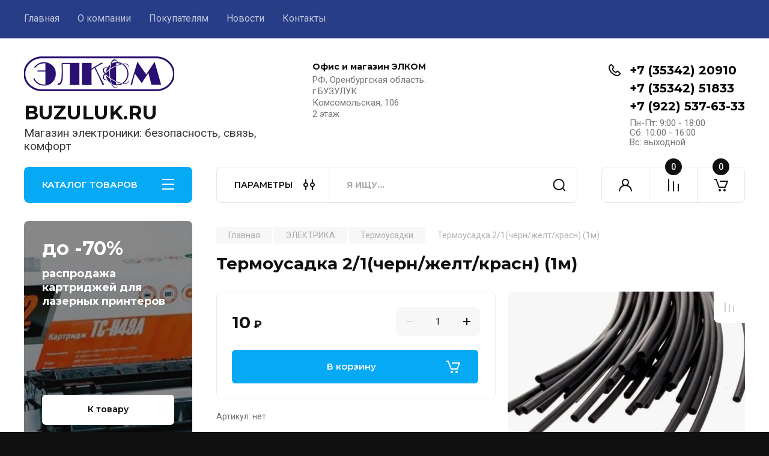

--- FILE ---
content_type: text/html; charset=utf-8
request_url: https://buzuluk.ru/magazin/product/433896104
body_size: 31860
content:
<!doctype html>
<html lang="ru">

<head>
<meta charset="utf-8">
<meta name="robots" content="all"/>
<title>Термоусадка 2/1(черн/желт/красн) (1м)</title>
<meta name="description" content="Термоусадка 2/1(черн/желт/красн) (1м)">
<meta name="keywords" content="Термоусадка 2/1(черн/желт/красн) (1м)">
<meta name="SKYPE_TOOLBAR" content="SKYPE_TOOLBAR_PARSER_COMPATIBLE">
<meta name="viewport" content="width=device-width, initial-scale=1.0, maximum-scale=1.0, user-scalable=no">
<meta name="format-detection" content="telephone=no">
<meta http-equiv="x-rim-auto-match" content="none">


<!-- JQuery -->
<!--<script src="/g/libs/jquery/1.10.2/jquery.min.js" charset="utf-8"></script>-->
<script src="/g/libs/jquery/2.2.4/jquery-2.2.4.min.js" charset="utf-8"></script>
<!-- JQuery -->

		<link rel="stylesheet" href="/g/css/styles_articles_tpl.css">

            <!-- 46b9544ffa2e5e73c3c971fe2ede35a5 -->
            <script src='/shared/s3/js/lang/ru.js'></script>
            <script src='/shared/s3/js/common.min.js'></script>
        <link rel='stylesheet' type='text/css' href='/shared/s3/css/calendar.css' /><link rel="stylesheet" href="/g/libs/lightgallery-proxy-to-hs/lightgallery.proxy.to.hs.min.css" media="all" async>
<script src="/g/libs/lightgallery-proxy-to-hs/lightgallery.proxy.to.hs.stub.min.js"></script>
<script src="/g/libs/lightgallery-proxy-to-hs/lightgallery.proxy.to.hs.js" async></script>
<link rel="icon" href="/favicon.ico" type="image/x-icon">

<!--s3_require-->
<link rel="stylesheet" href="/g/basestyle/1.0.1/user/user.css" type="text/css"/>
<link rel="stylesheet" href="/g/basestyle/1.0.1/user/user.blue.css" type="text/css"/>
<script type="text/javascript" src="/g/basestyle/1.0.1/user/user.js" async></script>
<!--/s3_require-->
				
		
		
		
			<link rel="stylesheet" type="text/css" href="/g/shop2v2/default/css/theme.less.css">		
			<script type="text/javascript" src="/g/printme.js"></script>
		<script type="text/javascript" src="/g/shop2v2/default/js/tpl.js"></script>
		<script type="text/javascript" src="/g/shop2v2/default/js/baron.min.js"></script>
		
			<script type="text/javascript" src="/g/shop2v2/default/js/shop2.2.js"></script>
		
	<script type="text/javascript">shop2.init({"productRefs": {"354111704":{"cml_etonovinka_204192216":{"false":["433896104"]},"cml_vidnomenklatury_3494576303":{"\u0422\u043e\u0432\u0430\u0440":["433896104"]},"cml_polnoe_naimenovanie_2898163137":{"\u0422\u0435\u0440\u043c\u043e\u0443\u0441\u0430\u0434\u043a\u0430 2\/1(\u0447\u0435\u0440\u043d\/\u0436\u0435\u043b\u0442\/\u043a\u0440\u0430\u0441\u043d) (1\u043c)":["433896104"]},"cml_kategorianomenklatury_4196651453":{"\u0422\u0435\u0440\u043c\u043e\u0443\u0441\u0430\u0434\u043a\u0438":["433896104"]},"cml_sklad_1084382326":{"\u0413\u043b\u0430\u0432\u043d\u044b\u0439 \u0441\u043a\u043b\u0430\u0434":["433896104"]},"cml_edinicaizmerenia_2072346896":{"\u0448\u0442":["433896104"]},"cml_tipnomenklatury_227884271":{"\u0417\u0430\u043f\u0430\u0441":["433896104"]}}},"apiHash": {"getPromoProducts":"4e4927affbafe614728b96cb9eb6febe","getSearchMatches":"6ebde53691c715ca96303bb6733afda7","getFolderCustomFields":"e7f677c108fcdf38579fe5ddb73af8d5","getProductListItem":"25309d90c19ae125ba963405a7399a62","cartAddItem":"cd16588c7650d5845a5a805c05e2e97f","cartRemoveItem":"178d0769545dad6b9a388d434e5c3f88","cartUpdate":"b5d9a064e6537781c6a033580e044e8c","cartRemoveCoupon":"9e48e64a80e0a01a342b361f2b0aaa46","cartAddCoupon":"b226534e8f736bfb3f4c99e86fc1710c","deliveryCalc":"4e6d9ba64c50b0108c086dc0377e7970","printOrder":"41f9af24c0bb8049ada4b01724959c5d","cancelOrder":"55106038fcd503de6a15a157e4c9d83b","cancelOrderNotify":"59d4ea5a024e18fb832c7c467cf5afa8","repeatOrder":"a56d724cc434eab94acf373a75ec63e4","paymentMethods":"f966c87c511154605b5a47e6062ba596","compare":"26d3b9a4867fb2a80c85ae9ebfd86550"},"hash": null,"verId": 3182830,"mode": "product","step": "","uri": "/magazin","IMAGES_DIR": "/d/","my": {"buy_alias":"\u0412 \u043a\u043e\u0440\u0437\u0438\u043d\u0443","buy_mod":true,"buy_kind":true,"on_shop2_btn":true,"gr_auth_placeholder":true,"gr_show_collcetions_amount":true,"gr_kinds_slider":true,"gr_cart_titles":true,"gr_filter_remodal_res":"1260","gr_sorting_no_filter":true,"gr_filter_remodal":true,"gr_filter_range_slider":false,"gr_search_range_slider":false,"gr_add_to_compare_text":"\u041a \u0441\u0440\u0430\u0432\u043d\u0435\u043d\u0438\u044e","gr_to_compare_text":"\u0421\u0440\u0430\u0432\u043d\u0438\u0442\u044c","gr_search_form_title":"\u041f\u041e\u0418\u0421\u041a \u041f\u041e \u041f\u0410\u0420\u0410\u041c\u0415\u0422\u0420\u0410\u041c","gr_vendor_in_thumbs":true,"gr_show_titles":true,"gr_show_options_text":"\u0412\u0441\u0435 \u043f\u0430\u0440\u0430\u043c\u0435\u0442\u0440\u044b","gr_pagelist_only_icons":true,"gr_filter_title_text":"\u0424\u0418\u041b\u042c\u0422\u0420","gr_filter_btn_text":"\u0424\u0418\u041b\u042c\u0422\u0420","gr_filter_reset_text":"\u041e\u0447\u0438\u0441\u0442\u0438\u0442\u044c","gr_card_slider_class":" vertical","gr_product_one_click":"\u0411\u044b\u0441\u0442\u0440\u044b\u0439 \u0437\u0430\u043a\u0430\u0437","gr_options_more_btn":"\u0412\u0441\u0435 \u043f\u0430\u0440\u0430\u043c\u0435\u0442\u0440\u044b","gr_cart_auth_remodal":true,"gr_cart_show_options_text":"\u041f\u043e\u043a\u0430\u0437\u0430\u0442\u044c \u043f\u0430\u0440\u0430\u043c\u0435\u0442\u0440\u044b","gr_cart_clear_btn_class":"clear_btn","gr_cart_back_btn":"\u041a \u043f\u043e\u043a\u0443\u043f\u043a\u0430\u043c","gr_cart_total_title":"\u0420\u0430\u0441\u0447\u0435\u0442","gr_cart_autoriz_btn_class":"cart_buy_rem","gr_cart_regist_btn_class":"cart_regist_btn","gr_coupon_placeholder":"\u041a\u0443\u043f\u043e\u043d","fold_btn_tit":"\u041a\u0410\u0422\u0410\u041b\u041e\u0413 \u0422\u041e\u0412\u0410\u0420\u041e\u0412","fold_mobile_title":"\u041a\u0410\u0422\u0410\u041b\u041e\u0413","search_btn_tit":"\u041f\u0410\u0420\u0410\u041c\u0415\u0422\u0420\u042b","search_form_btn":"\u041d\u0430\u0439\u0442\u0438","gr_show_nav_btns":true,"gr_hide_no_amount_rating":true,"price_fa_rouble":true,"gr_filter_placeholders":true,"gr_filter_only_field_title":true,"gr_comments_only_field_placeholder":true,"gr_coupon_used_text":"\u0418\u0441\u043f\u043e\u043b\u044c\u0437\u043e\u0432\u0430\u043d\u043d\u044b\u0439","gr_pluso_title":"\u041f\u043e\u0434\u0435\u043b\u0438\u0442\u044c\u0441\u044f","gr_cart_preview_version":"2.2.110-electrical-goods-cart-preview","gr_filter_version":"global:shop2.2.110-auto-accessories-adaptive-store-filter.tpl","gr_cart_page_version":"global:shop2.2.110-electrical-goods-cart.tpl","gr_product_template_name":"shop2.2.110-auto-accessories-adaptive-store-product-list-thumbs.tpl","gr_product_page_version":"global:shop2.2.110-electrical-goods-product.tpl","gr_collections_item":"global:shop2.2.110-auto-accessories-adaptive-store-product-item-collections.tpl","min_count_in_select":15,"gr_slider_new_style":true,"gr_buy_btn_data_url":true,"gr_product_quick_view":true,"gr_turn_zoom_image":true,"gr_shop_modules_new_style":true,"gr_pagelist_lazy_load_normal":true,"lazy_load_subpages":true,"gr_shop2_msg":true,"gr_additional_cart_preview_new_template":true,"gr_filter_max_count":10,"gr_cart_amount_new":true,"gr_compare_page_version":"global:shop2.2.110-electrical-goods-compare.tpl","gr_img_lazyload":true,"gr_optimized":false,"fix_fixedPanel_ios":true,"gr_product_show_btns":true},"shop2_cart_order_payments": 5,"cf_margin_price_enabled": 0,"maps_yandex_key":"","maps_google_key":""});shop2.facets.enabled = true;shop2.delivery.deligate = true;</script>
<style type="text/css">.product-item-thumb {width: 350px;}.product-item-thumb .product-image, .product-item-simple .product-image {height: 350px;width: 350px;}.product-item-thumb .product-amount .amount-title {width: 254px;}.product-item-thumb .product-price {width: 300px;}.shop2-product .product-side-l {width: 200px;}.shop2-product .product-image {height: 190px;width: 200px;}.shop2-product .product-thumbnails li {width: 56px;height: 56px;}</style>
	
	<!-- Custom styles -->
	<link rel="stylesheet" href="/g/libs/jqueryui/datepicker-and-slider/css/jquery-ui.css">
	<link rel="stylesheet" href="/g/libs/lightgallery/v1.2.19/lightgallery.css">
	<link rel="stylesheet" href="/g/libs/remodal/css/remodal.css">
	<link rel="stylesheet" href="/g/libs/remodal/css/remodal-default-theme.css">
	<link rel="stylesheet" href="/g/libs/waslide/css/waslide.css">
	<link rel="stylesheet" href="/g/libs/jquery-popover/0.0.4/jquery.popover.css">
	<link rel="stylesheet" href="/g/libs/tiny-slider/2.9.2/css/animate.min.css">
	<link rel="stylesheet" href="/g/libs/tiny-slider/2.9.2/css/tiny-slider.min.css">
	<!-- Custom styles -->
	
	<!-- Custom js -->
	<script src="/g/libs/headeroom/0.12.0/headroom.js" charset="utf-8"></script>	<script src="/g/libs/jquery-responsive-tabs/1.6.3/jquery.responsiveTabs.min.js" charset="utf-8"></script>
	<script src="/g/libs/jquery-match-height/0.7.2/jquery.matchHeight.min.js" charset="utf-8"></script>
	<script src="/g/libs/jqueryui/datepicker-and-slider/js/jquery-ui.min.js" charset="utf-8"></script>
	<script src="/g/libs/jqueryui/touch_punch/jquery.ui.touch_punch.min.js" charset="utf-8"></script>
	
	<script src="/g/libs/owl-carousel/2.3.4/owl.carousel.min.js" charset="utf-8"></script>
	
			<script src="/g/libs/flexmenu/1.4.2/flexmenu.min.modern.js" charset="utf-8"></script>
		
	<script src="/g/libs/lightgallery/v1.2.19/lightgallery.js" charset="utf-8"></script>
	<script src="/g/libs/jquery-slick/1.6.0/slick.min.js" charset="utf-8"></script>
	<script src="/g/libs/remodal/js/remodal.js" charset="utf-8"></script>
	<script src="/g/libs/waslide/js/animit.js"></script>
	<script src="/g/libs/waslide/js/waslide.js"></script>
	
	<script src="/g/templates/shop2/widgets/js/timer.js" charset="utf-8"></script>
	
	<script src="/g/libs/jquery-popover/0.0.4/jquery.popover.js"></script>
	<script src="/g/libs/tiny-slider/2.9.2/js/tiny-slider.helper.ie8.min.js"></script>
	<script src="/g/libs/tiny-slider/2.9.2/js/tiny-slider.min.js"></script>
	<script src="/g/libs/vanilla-lazyload/17.1.0/lazyload.min.js"></script>	<!-- Custom js -->
	
	<!-- Site js -->
	<script src="/g/s3/misc/form/shop-form/shop-form-minimal.js" charset="utf-8"></script>
	<script src="/g/templates/shop2/2.110.2/electrical-goods/js/plugins.js" charset="utf-8"></script>




	<script src="/g/templates/shop2/2.110.2/electrical-goods/additional_work/quick_view_popup/quick_view_popup.js"></script>







<!-- Site js -->

<!-- Theme styles -->

		
				    <link rel="stylesheet" href="/g/templates/shop2/2.110.2/electrical-goods/themes/theme11/theme.scss.css">
			
<!-- Theme styles -->

	<!-- Main js -->
			<script src="/g/templates/shop2/2.110.2/electrical-goods/js/shop_main.js" charset="utf-8"></script>
		<!-- Main js -->

	<link rel="stylesheet" href="/t/v9836/images/site.addons.scss.css">

<!--
<br>====================================<br>
start <b>VARIABLE DUMP</b><br>
====================================<br>
<pre>NULL
</pre>
<br>====================================<br>
end DUMP<br>====================================<br>
-->



<script>

	shop2.on("afterFacetsFilter", function(aggs) {
	    console.log(aggs)
	});
		
	shop2.queue.filter = function() {
		
		var wrap = $('.shop2-filter'),
        result = $('.result');

      shop2.filter.init();

      shop2.on('afterGetSearchMatches', function(d, status) {

        if (d.data.total_found === 0) {

          result.addClass('no-result');
        } else {
          result.removeClass('no-result');
        }

        if (shop2.facets.enabled) {
          shop2.facets.set('filter');
        }

        $('#filter-result').html(d.data.total_found);

        result.removeClass('hide');
      });

      wrap.find('.param-val').on('click', function(e) {
        var $this = $(this),
          name = $this.data('name'),
          value = $this.data('value');

        e.preventDefault();

        $this.toggleClass('active-val');
        shop2.filter.toggle(name, value);
        shop2.filter.count();
      });

      wrap.find('select').on('change', function() {
        var $this = $(this),
          name = this.name,
          value = $this.val();

        shop2.filter.add(name, value);
        shop2.filter.count();
      });

      wrap.find('input:text').keyup(function() {
        var $this = $(this),
          name = $this.attr('name');

        $.s3throttle('filter: ' + name, function() {
          var value = $this.val();

          shop2.filter.add(name, value);
          shop2.filter.count();
        }, 500);
      });

      wrap.find('.shop2-filter-go').on('click', function(e) {
        e.preventDefault();
        shop2.filter.go();
      });
			
	}
	
</script>

<link rel="stylesheet" href="/g/templates/shop2/2.110.2/electrical-goods/css/global_styles.css">



</head><body class="site gr_shop2_msg">
		
		
	   
   <div class="site_wrap">
	   <div class="mobile_panel_wrap">
	      <div class="mobile__panel">
	         <a class="close-button"><span>&nbsp;</span></a>
	         <div class="mobile_panel_inner">
	            <div class="mobile_menu_prev">
	               <div class="btn_next_menu"><span>МЕНЮ</span></div>
	                <div class="shared_mob_title">КАТАЛОГ</div>
	                <nav class="mobile_shared_wrap">                    
	                </nav>
	
	            </div>
	            <div class="mobile_menu_next">
	               <div class="btn_prev_menu"><span>Назад</span></div>
	               
	            </div>
	         </div>
	      </div>
	   </div>

	   <div class="site__wrapper">
	   	
	   			   	
	      <div class="top-menu">
	         <nav class="top-menu__inner block_padding">            
	            <ul class="top-menu__items"><li class="opened active"><a href="/" >Главная</a></li><li class="has-child"><a href="/o-kompanii" >О компании</a><ul class="level-2"><li><a href="/voprosy-i-otvety" >Вопросы и ответы</a></li></ul></li><li class="has-child"><a href="/informatsiya" >Покупателям</a><ul class="level-2"><li><a href="/oplata" >Оплата</a></li><li><a href="/dostavka" >Доставка</a></li><li><a href="/vozvrat-i-obmen" >Возврат и обмен</a></li></ul></li><li><a href="/news" >Новости</a></li><li><a href="/kontakty" >Контакты</a></li></ul>            
	         </nav>
	      </div>
	      <div class="site__inner">
	         <header class="site-header block_padding logo_top">
	            <div class="company-info">
	            		            									<a class="company-info__logo_pic" href="https://buzuluk.ru">
								<img style="max-width: 250px" src="/thumb/2/wfs3umzlrAIndJvqdLU6Cw/250c58/d/elkom.png" alt="BUZULUK.RU">
							</a>
																					<div class="company-info__name_desc">
		  						  													<a class="company-info__name" href="https://buzuluk.ru" title="На главную страницу">
									BUZULUK.RU
								</a>
									               		               		               <div class="company-info__descr">Магазин электроники:  безопасность, связь, комфорт</div>
		               	               </div>
	               	            </div>
	            <div class="head-contacts">
	               <div class="head-contacts__inner">
	                  <div class="head-contacts__address">
	                  		                     <div class="head-contacts__title">Офис и магазин ЭЛКОМ</div>
	                     	                     	                     <div class="head-contacts__body">РФ, Оренбургская область.<br />
г.БУЗУЛУК<br />
Комсомольская, 106<br />
2 этаж</div>
	                     	                  </div>
	                  
	                  	                  <div class="head-contacts__phones">
	                     <div class="head-contacts__phones-inner">
	                        <div class="div-block">
	                        		                        	<div>
	                        		<span class="phone-num__title"></span>
	                        		<a href="tel:+7 (35342) 20910" class="link">+7 (35342) 20910</a>
                        		</div> 
	                        		                        	<div>
	                        		<span class="phone-num__title"></span>
	                        		<a href="tel:+7 (35342) 51833" class="link">+7 (35342) 51833</a>
                        		</div> 
	                        		                        	<div>
	                        		<span class="phone-num__title"></span>
	                        		<a href="tel:+7 (922) 537-63-33" class="link">+7 (922) 537-63-33</a>
                        		</div> 
	                        		                        </div>
	                        	                        <div class="head-contacts__phone-time">Пн-Пт: 9:00 - 18:00<br />
Сб:   10:00 - 16:00<br />
Вс:   выходной</div>
	                        	                     </div>
	                  </div>
	                  	               </div>
	               	            </div>
	         </header>
	         <div class="shop-modules block_padding shop_modules_new_style">
	            <div class="shop-modules__inner">
	               <div class="shop-modules__folders active">
	                  <div class="shop-modules__folders-title">КАТАЛОГ ТОВАРОВ</div>
	                  <div class="shop-modules__folder-icon"></div>
	               </div>
	               <div class="shop-modules__folders_mobile">
	                  <div class="shop-modules__folder-icon"></div>
	               </div>
	                <div class="shop-modules__search">
	                    <div data-remodal-target="search_popap" class="shop-modules__search-popup w-button">ПАРАМЕТРЫ</div>
	                     <nav class="search_catalog_top">
	                     	
	                     								    <form action="/magazin/search" enctype="multipart/form-data" method="get" class="shop-modules__search-form w-form">
		                     	    <input type="text" id="s[name]" name="search_text" placeholder="Я ищу…" class="shop-modules__search-input w-input">
		                     	    <button class="shop-modules__search-btn w-button">Найти</button>
		                       <re-captcha data-captcha="recaptcha"
     data-name="captcha"
     data-sitekey="6LddAuIZAAAAAAuuCT_s37EF11beyoreUVbJlVZM"
     data-lang="ru"
     data-rsize="invisible"
     data-type="image"
     data-theme="light"></re-captcha></form>   
							                   
					    </nav>
	
	                </div>
	               <div class="mobile-contacts" data-remodal-target="contact_popap">&nbsp;</div>
	               <div class="mobile-search" data-remodal-target="search_popap">&nbsp;</div>
	               
	               <div class="shop-modules__cabinet" data-remodal-target="login_popap">&nbsp;</div>
	               
	               					<div class="compare-block">
						<a href="/magazin/compare" class="compare-block__link" target="_blank">&nbsp;</a>
						<div class="compare-block__amount">0</div>
					</div>
	               	               
	               
	               					
																	
													<div class="gr-cart-preview">
								  
	    	    	    
	    <div id="shop2-cart-preview">
	      <a href="/magazin/cart" class=" pointer_events_none">
	        <span class="gr-cart-total-amount shop-modules__cart-amount">0</span>
	        <span class="gr-cart-total-sum">0 <span>₽</span></span>
	      </a>
	    </div><!-- Cart Preview -->
    
								</div>
							 
											
						                
	            </div>
	         </div>
	         <div class="site-content content_shop_pages">
	            <div class="site-content__inner ">
	            	
	            	<div class="site-content__inner_2 block_padding">
	              
	               <div class="site-content__left">
	               	
	               	
	               						    <nav class=" folders-nav  ">
					        <ul class=" folders_menu">
					            					                					            					                					                    					
					                    					                        <li class="cat-item firstlevel has sublevel">
												<a href="/magazin/folder/videonablyudenie" class="hasArrow ">
													
						                        						                        		<span class="cat-item__title  no-padding">ВИДЕОНАБЛЮДЕНИЕ</span>
					                        		
					                        	</a>
					                    					                    																									                					            					                					                    					                        					                            <ul>
					                            	<li class="parentItem"><a href="/magazin/folder/videonablyudenie"><span>ВИДЕОНАБЛЮДЕНИЕ</span></a></li>
					                        					                    					
					                    					                        <li class=" has sublevel"> 
					                        	<a class="hasArrow" href="/magazin/folder/kamery-videonablyudeniya">Камеры видеонаблюдения</a>
					                    					                    																									                					            					                					                    					                        					                            <ul>
					                            	<li class="parentItem"><a href="/magazin/folder/kamery-videonablyudeniya"><span>Камеры видеонаблюдения</span></a></li>
					                        					                    					
					                    					                        <li class=""> 
					                        	<a href="/magazin/folder/248855904">IP Видеокамеры</a>
					                    					                    																									                					            					                					                    					                        					                            </li>
					                            					                        					                    					
					                    					                        <li class=""> 
					                        	<a href="/magazin/folder/hd-videokamery">HD Видеокамеры</a>
					                    					                    																									                					            					                					                    					                        					                            </li>
					                            					                        					                    					
					                    					                        <li class=""> 
					                        	<a href="/magazin/folder/analogovye-kamery">Аналоговые камеры</a>
					                    					                    																									                					            					                					                    					                        					                            </li>
					                            					                        					                    					
					                    					                        <li class=""> 
					                        	<a href="/magazin/folder/ob-ektivy">Объективы</a>
					                    					                    																									                					            					                					                    					                        					                            </li>
					                            					                        					                    					
					                    					                        <li class=""> 
					                        	<a href="/magazin/folder/mulyazhi">Муляжи</a>
					                    					                    																									                					            					                					                    					                        					                            </li>
					                            					                        					                    					
					                    					                        <li class=""> 
					                        	<a href="/magazin/folder/rasprodazha-kamer">Распродажа камер</a>
					                    					                    																									                					            					                					                    					                        					                            </li>
					                            					                                </ul>
					                                </li>
					                            					                        					                    					
					                    					                        <li class=" has sublevel"> 
					                        	<a class="hasArrow" href="/magazin/folder/videoregistratory">Видеорегистраторы</a>
					                    					                    																									                					            					                					                    					                        					                            <ul>
					                            	<li class="parentItem"><a href="/magazin/folder/videoregistratory"><span>Видеорегистраторы</span></a></li>
					                        					                    					
					                    					                        <li class=""> 
					                        	<a href="/magazin/folder/multiformatnye-videoregistratory">Мультиформатные видеорегистраторы (DVR)</a>
					                    					                    																									                					            					                					                    					                        					                            </li>
					                            					                        					                    					
					                    					                        <li class=""> 
					                        	<a href="/magazin/folder/ip-videoregistratory-nvr">IP видеорегистраторы (NVR)</a>
					                    					                    																									                					            					                					                    					                        					                            </li>
					                            					                        					                    					
					                    					                        <li class=""> 
					                        	<a href="/magazin/folder/hdd-dlya-videoregistratorov">HDD для видеорегистраторов</a>
					                    					                    																									                					            					                					                    					                        					                            </li>
					                            					                                </ul>
					                                </li>
					                            					                        					                    					
					                    					                        <li class=" has sublevel"> 
					                        	<a class="hasArrow" href="/magazin/folder/videonablyudenie-na-transporte">Видеонаблюдение на транспорте</a>
					                    					                    																									                					            					                					                    					                        					                            <ul>
					                            	<li class="parentItem"><a href="/magazin/folder/videonablyudenie-na-transporte"><span>Видеонаблюдение на транспорте</span></a></li>
					                        					                    					
					                    					                        <li class=""> 
					                        	<a href="/magazin/folder/registratory">Регистраторы</a>
					                    					                    																									                					            					                					                    					                        					                            </li>
					                            					                        					                    					
					                    					                        <li class=""> 
					                        	<a href="/magazin/folder/kamery">Камеры</a>
					                    					                    																									                					            					                					                    					                        					                            </li>
					                            					                        					                    					
					                    					                        <li class=""> 
					                        	<a href="/magazin/folder/soputstvuyushchee-oborudovanie">Сопутствующее оборудование</a>
					                    					                    																									                					            					                					                    					                        					                            </li>
					                            					                                </ul>
					                                </li>
					                            					                        					                    					
					                    					                        <li class=" has sublevel"> 
					                        	<a class="hasArrow" href="/magazin/folder/vse-dlya-montazha">Всё для монтажа</a>
					                    					                    																									                					            					                					                    					                        					                            <ul>
					                            	<li class="parentItem"><a href="/magazin/folder/vse-dlya-montazha"><span>Всё для монтажа</span></a></li>
					                        					                    					
					                    					                        <li class=""> 
					                        	<a href="/magazin/folder/248819704">Питание видеонаблюдения</a>
					                    					                    																									                					            					                					                    					                        					                            </li>
					                            					                        					                    					
					                    					                        <li class=""> 
					                        	<a href="/magazin/folder/korobki-i-kronshtejny">Коробки и кронштейны</a>
					                    					                    																									                					            					                					                    					                        					                            </li>
					                            					                        					                    					
					                    					                        <li class=""> 
					                        	<a href="/magazin/folder/raz-emy-dlya-videonablyudeniya">Разъемы для видеонаблюдения</a>
					                    					                    																									                					            					                					                    					                        					                            </li>
					                            					                                </ul>
					                                </li>
					                            					                        					                    					
					                    					                        <li class=""> 
					                        	<a href="/magazin/folder/dopolnitelnoe-oborudovanie">Дополнительное оборудование</a>
					                    					                    																									                					            					                					                    					                        					                            </li>
					                            					                        					                    					
					                    					                        <li class=""> 
					                        	<a href="/magazin/folder/komplekty-videonablyudeniya">Комплекты видеонаблюдения</a>
					                    					                    																									                					            					                					                    					                        					                            </li>
					                            					                        					                    					
					                    					                        <li class=""> 
					                        	<a href="/magazin/folder/videoudochki">Видеоудочки</a>
					                    					                    																									                					            					                					                    					                        					                            </li>
					                            					                        					                    					
					                    					                        <li class=""> 
					                        	<a href="/folder/rvi-1">DAHUA</a>
					                    					                    																									                					            					                					                    					                        					                            </li>
					                            					                        					                    					
					                    					                        <li class=""> 
					                        	<a href="/folder/rvi">RVI</a>
					                    					                    																									                					            					                					                    					                        					                            </li>
					                            					                                </ul>
					                                </li>
					                            					                        					                    					
					                    					                        <li class="cat-item firstlevel has sublevel">
												<a href="/magazin/folder/126306906" class="hasArrow ">
													
						                        						                        		<span class="cat-item__title  no-padding">БЕЗОПАСНОСТЬ</span>
					                        		
					                        	</a>
					                    					                    																									                					            					                					                    					                        					                            <ul>
					                            	<li class="parentItem"><a href="/magazin/folder/126306906"><span>БЕЗОПАСНОСТЬ</span></a></li>
					                        					                    					
					                    					                        <li class=" has sublevel"> 
					                        	<a class="hasArrow" href="/magazin/folder/126309106">СИГНАЛИЗАЦИИ</a>
					                    					                    																									                					            					                					                    					                        					                            <ul>
					                            	<li class="parentItem"><a href="/magazin/folder/126309106"><span>СИГНАЛИЗАЦИИ</span></a></li>
					                        					                    					
					                    					                        <li class=""> 
					                        	<a href="/magazin/folder/126309306">Сигнализация AJAX</a>
					                    					                    																									                					            					                					                    					                        					                            </li>
					                            					                        					                    					
					                    					                        <li class=""> 
					                        	<a href="/magazin/folder/126310506">Сигнализация ИПРо</a>
					                    					                    																									                					            					                					                    					                        					                            </li>
					                            					                        					                    					
					                    					                        <li class=""> 
					                        	<a href="/magazin/folder/126310306">Сигнализация TAVR GSM</a>
					                    					                    																									                					            					                					                    					                        					                            </li>
					                            					                        					                    					
					                    					                        <li class=""> 
					                        	<a href="/magazin/folder/126309506">Датчики</a>
					                    					                    																									                					            					                					                    					                        					                            </li>
					                            					                        					                    					
					                    					                        <li class=""> 
					                        	<a href="/magazin/folder/126309706">Сирены</a>
					                    					                    																									                					            					                					                    					                        					                            </li>
					                            					                        					                    					
					                    					                        <li class=""> 
					                        	<a href="/magazin/folder/126309906">Радиокнопки</a>
					                    					                    																									                					            					                					                    					                        					                            </li>
					                            					                                </ul>
					                                </li>
					                            					                        					                    					
					                    					                        <li class=" has sublevel"> 
					                        	<a class="hasArrow" href="/magazin/folder/126310706">СИСТЕМЫ КОНТРОЛЯ ДОСТУПА</a>
					                    					                    																									                					            					                					                    					                        					                            <ul>
					                            	<li class="parentItem"><a href="/magazin/folder/126310706"><span>СИСТЕМЫ КОНТРОЛЯ ДОСТУПА</span></a></li>
					                        					                    					
					                    					                        <li class=""> 
					                        	<a href="/magazin/folder/126310906">Электрозамки</a>
					                    					                    																									                					            					                					                    					                        					                            </li>
					                            					                        					                    					
					                    					                        <li class=""> 
					                        	<a href="/magazin/folder/126311106">Доступ по ключу/карте</a>
					                    					                    																									                					            					                					                    					                        					                            </li>
					                            					                        					                    					
					                    					                        <li class=""> 
					                        	<a href="/magazin/folder/126311306">Доступ по биометрии</a>
					                    					                    																									                					            					                					                    					                        					                            </li>
					                            					                        					                    					
					                    					                        <li class=""> 
					                        	<a href="/magazin/folder/126311506">Домофоны</a>
					                    					                    																									                					            					                					                    					                        					                            </li>
					                            					                        					                    					
					                    					                        <li class=""> 
					                        	<a href="/magazin/folder/126311706">Доступ по звонку с телефона</a>
					                    					                    																									                					            					                					                    					                        					                            </li>
					                            					                                </ul>
					                                </li>
					                            					                        					                    					
					                    					                        <li class=" has sublevel"> 
					                        	<a class="hasArrow" href="/magazin/folder/126307506">ЗАПИСЬ РАЗГОВОРА</a>
					                    					                    																									                					            					                					                    					                        					                            <ul>
					                            	<li class="parentItem"><a href="/magazin/folder/126307506"><span>ЗАПИСЬ РАЗГОВОРА</span></a></li>
					                        					                    					
					                    					                        <li class=""> 
					                        	<a href="/magazin/folder/126307706">Микрофоны</a>
					                    					                    																									                					            					                					                    					                        					                            </li>
					                            					                        					                    					
					                    					                        <li class=""> 
					                        	<a href="/magazin/folder/126307906">Запись телефонной линии</a>
					                    					                    																									                					            					                					                    					                        					                            </li>
					                            					                                </ul>
					                                </li>
					                            					                        					                    					
					                    					                        <li class=""> 
					                        	<a href="/magazin/folder/126307106">Контроль системы отопления</a>
					                    					                    																									                					            					                					                    					                        					                            </li>
					                            					                        					                    					
					                    					                        <li class=""> 
					                        	<a href="/magazin/folder/126307306">Подавители радиосигнала</a>
					                    					                    																									                					            					                					                    					                        					                            </li>
					                            					                        					                    					
					                    					                        <li class=""> 
					                        	<a href="/magazin/folder/120113307">трекеры</a>
					                    					                    																									                					            					                					                    					                        					                            </li>
					                            					                                </ul>
					                                </li>
					                            					                        					                    					
					                    					                        <li class="cat-item firstlevel has sublevel">
												<a href="/magazin/folder/223077702" class="hasArrow ">
													
						                        						                        		<span class="cat-item__title  no-padding">ИНТЕРНЕТ И СВЯЗЬ ЗА ГОРОДОМ</span>
					                        		
					                        	</a>
					                    					                    																									                					            					                					                    					                        					                            <ul>
					                            	<li class="parentItem"><a href="/magazin/folder/223077702"><span>ИНТЕРНЕТ И СВЯЗЬ ЗА ГОРОДОМ</span></a></li>
					                        					                    					
					                    					                        <li class=""> 
					                        	<a href="/magazin/folder/324194709">SIM-карты</a>
					                    					                    																									                					            					                					                    					                        					                            </li>
					                            					                        					                    					
					                    					                        <li class=""> 
					                        	<a href="/magazin/folder/223078102">4G/3G роутеры / модемы</a>
					                    					                    																									                					            					                					                    					                        					                            </li>
					                            					                        					                    					
					                    					                        <li class=""> 
					                        	<a href="/magazin/folder/223078502">Антенны 2G/3G/4G</a>
					                    					                    																									                					            					                					                    					                        					                            </li>
					                            					                        					                    					
					                    					                        <li class=""> 
					                        	<a href="/magazin/folder/223078702">Ретрансляторы/ усилители сигнала</a>
					                    					                    																									                					            					                					                    					                        					                            </li>
					                            					                        					                    					
					                    					                        <li class=""> 
					                        	<a href="/magazin/folder/223078302">Мачты и крепления антенн</a>
					                    					                    																									                					            					                					                    					                        					                            </li>
					                            					                        					                    					
					                    					                        <li class=""> 
					                        	<a href="/magazin/folder/223077902">Кабельные сборки</a>
					                    					                    																									                					            					                					                    					                        					                            </li>
					                            					                        					                    					
					                    					                        <li class=""> 
					                        	<a href="/folder/kabel-radiochastotnyj">Кабель радиочастотный (1)</a>
					                    					                    																									                					            					                					                    					                        					                            </li>
					                            					                        					                    					
					                    					                        <li class=""> 
					                        	<a href="/magazin/folder/220404309">GSM-шлюзы</a>
					                    					                    																									                					            					                					                    					                        					                            </li>
					                            					                                </ul>
					                                </li>
					                            					                        					                    					
					                    					                        <li class="cat-item firstlevel has sublevel">
												<a href="/magazin/folder/230847102" class="hasArrow ">
													
						                        						                        		<span class="cat-item__title  no-padding">КОМПЬЮТЕРНЫЕ СЕТИ</span>
					                        		
					                        	</a>
					                    					                    																									                					            					                					                    					                        					                            <ul>
					                            	<li class="parentItem"><a href="/magazin/folder/230847102"><span>КОМПЬЮТЕРНЫЕ СЕТИ</span></a></li>
					                        					                    					
					                    					                        <li class=" has sublevel"> 
					                        	<a class="hasArrow" href="/magazin/folder/247512504">Структурированные кабельные системы (СКС)</a>
					                    					                    																									                					            					                					                    					                        					                            <ul>
					                            	<li class="parentItem"><a href="/magazin/folder/247512504"><span>Структурированные кабельные системы (СКС)</span></a></li>
					                        					                    					
					                    					                        <li class=""> 
					                        	<a href="/magazin/folder/247512704">Панели и розетки</a>
					                    					                    																									                					            					                					                    					                        					                            </li>
					                            					                        					                    					
					                    					                        <li class=""> 
					                        	<a href="/magazin/folder/247512904">Патч-корды</a>
					                    					                    																									                					            					                					                    					                        					                            </li>
					                            					                        					                    					
					                    					                        <li class=""> 
					                        	<a href="/magazin/folder/247551104">Шкафы и стойки</a>
					                    					                    																									                					            					                					                    					                        					                            </li>
					                            					                        					                    					
					                    					                        <li class=""> 
					                        	<a href="/magazin/folder/247551504">Короба и компоненты</a>
					                    					                    																									                					            					                					                    					                        					                            </li>
					                            					                        					                    					
					                    					                        <li class=""> 
					                        	<a href="/magazin/folder/247551704">Коннекторы</a>
					                    					                    																									                					            					                					                    					                        					                            </li>
					                            					                                </ul>
					                                </li>
					                            					                        					                    					
					                    					                        <li class=""> 
					                        	<a href="/magazin/folder/1908104">КОММУТАТОРЫ</a>
					                    					                    																									                					            					                					                    					                        					                            </li>
					                            					                        					                    					
					                    					                        <li class=" has sublevel"> 
					                        	<a class="hasArrow" href="/magazin/folder/247551904">Маршрутизаторы</a>
					                    					                    																									                					            					                					                    					                        					                            <ul>
					                            	<li class="parentItem"><a href="/magazin/folder/247551904"><span>Маршрутизаторы</span></a></li>
					                        					                    					
					                    					                        <li class=""> 
					                        	<a href="/magazin/folder/247552104">SOHO</a>
					                    					                    																									                					            					                					                    					                        					                            </li>
					                            					                        					                    					
					                    					                        <li class=""> 
					                        	<a href="/magazin/folder/247552304">Бизнес-класс</a>
					                    					                    																									                					            					                					                    					                        					                            </li>
					                            					                                </ul>
					                                </li>
					                            					                        					                    					
					                    					                        <li class=" has sublevel"> 
					                        	<a class="hasArrow" href="/magazin/folder/106914507">Wi-Fi оборудование</a>
					                    					                    																									                					            					                					                    					                        					                            <ul>
					                            	<li class="parentItem"><a href="/magazin/folder/106914507"><span>Wi-Fi оборудование</span></a></li>
					                        					                    					
					                    					                        <li class=""> 
					                        	<a href="/magazin/folder/581956913">Wi-Fi точки доступа</a>
					                    					                    																									                					            					                					                    					                        					                            </li>
					                            					                        					                    					
					                    					                        <li class=""> 
					                        	<a href="/magazin/folder/2465704">Wi-Fi адаптеры, репитеры</a>
					                    					                    																									                					            					                					                    					                        					                            </li>
					                            					                        					                    					
					                    					                        <li class=""> 
					                        	<a href="/magazin/folder/2464904">Крепления для Wi-Fi проф</a>
					                    					                    																									                					            					                					                    					                        					                            </li>
					                            					                        					                    					
					                    					                        <li class=""> 
					                        	<a href="/magazin/folder/1907904">Антенны Wi-Fi (2,4 и 5ГГц)</a>
					                    					                    																									                					            					                					                    					                        					                            </li>
					                            					                                </ul>
					                                </li>
					                            					                        					                    					
					                    					                        <li class=""> 
					                        	<a href="/magazin/folder/2464104">Оптическое оборудование</a>
					                    					                    																									                					            					                					                    					                        					                            </li>
					                            					                        					                    					
					                    					                        <li class=""> 
					                        	<a href="/magazin/folder/2464504">Bluetooth адаптеры</a>
					                    					                    																									                					            					                					                    					                        					                            </li>
					                            					                        					                    					
					                    					                        <li class=""> 
					                        	<a href="/magazin/folder/2464704">NAS (сетевые хранилища)</a>
					                    					                    																									                					            					                					                    					                        					                            </li>
					                            					                        					                    					
					                    					                        <li class=""> 
					                        	<a href="/magazin/folder/2465104">Принт-серверы</a>
					                    					                    																									                					            					                					                    					                        					                            </li>
					                            					                        					                    					
					                    					                        <li class=""> 
					                        	<a href="/magazin/folder/2465304">Грозозащита</a>
					                    					                    																									                					            					                					                    					                        					                            </li>
					                            					                        					                    					
					                    					                        <li class=""> 
					                        	<a href="/magazin/folder/2464304">ADSL</a>
					                    					                    																									                					            					                					                    					                        					                            </li>
					                            					                                </ul>
					                                </li>
					                            					                        					                    					
					                    					                        <li class="cat-item firstlevel has sublevel">
												<a href="/magazin/folder/223073502" class="hasArrow ">
													
						                        						                        		<span class="cat-item__title  no-padding">КОМПЬЮТЕРЫ И КОМПЛЕКТУЮЩИЕ</span>
					                        		
					                        	</a>
					                    					                    																									                					            					                					                    					                        					                            <ul>
					                            	<li class="parentItem"><a href="/magazin/folder/223073502"><span>КОМПЬЮТЕРЫ И КОМПЛЕКТУЮЩИЕ</span></a></li>
					                        					                    					
					                    					                        <li class=""> 
					                        	<a href="/magazin/folder/223074502">КОМПЬЮТЕРЫ</a>
					                    					                    																									                					            					                					                    					                        					                            </li>
					                            					                        					                    					
					                    					                        <li class=""> 
					                        	<a href="/magazin/folder/223073902">Процессоры</a>
					                    					                    																									                					            					                					                    					                        					                            </li>
					                            					                        					                    					
					                    					                        <li class=""> 
					                        	<a href="/magazin/folder/223073702">Блоки питания для ПК</a>
					                    					                    																									                					            					                					                    					                        					                            </li>
					                            					                        					                    					
					                    					                        <li class=""> 
					                        	<a href="/magazin/folder/223074302">Жесткие диски (HDD)</a>
					                    					                    																									                					            					                					                    					                        					                            </li>
					                            					                        					                    					
					                    					                        <li class=""> 
					                        	<a href="/magazin/folder/170150708">Жесткие диски (SSD)</a>
					                    					                    																									                					            					                					                    					                        					                            </li>
					                            					                        					                    					
					                    					                        <li class=""> 
					                        	<a href="/magazin/folder/223074102">Аксессуары для HDD</a>
					                    					                    																									                					            					                					                    					                        					                            </li>
					                            					                        					                    					
					                    					                        <li class=""> 
					                        	<a href="/magazin/folder/223074902">Вентиляторы</a>
					                    					                    																									                					            					                					                    					                        					                            </li>
					                            					                        					                    					
					                    					                        <li class=""> 
					                        	<a href="/magazin/folder/223075102">Память</a>
					                    					                    																									                					            					                					                    					                        					                            </li>
					                            					                        					                    					
					                    					                        <li class=""> 
					                        	<a href="/magazin/folder/223075302">Видеокарты</a>
					                    					                    																									                					            					                					                    					                        					                            </li>
					                            					                        					                    					
					                    					                        <li class=""> 
					                        	<a href="/magazin/folder/223075502">Звуковые карты</a>
					                    					                    																									                					            					                					                    					                        					                            </li>
					                            					                        					                    					
					                    					                        <li class=""> 
					                        	<a href="/magazin/folder/223075702">Кабели и шлейфы</a>
					                    					                    																									                					            					                					                    					                        					                            </li>
					                            					                        					                    					
					                    					                        <li class=""> 
					                        	<a href="/magazin/folder/223076102">Корпуса</a>
					                    					                    																									                					            					                					                    					                        					                            </li>
					                            					                        					                    					
					                    					                        <li class=""> 
					                        	<a href="/magazin/folder/223076302">Сетевые карты</a>
					                    					                    																									                					            					                					                    					                        					                            </li>
					                            					                        					                    					
					                    					                        <li class=""> 
					                        	<a href="/magazin/folder/223076502">Контроллеры</a>
					                    					                    																									                					            					                					                    					                        					                            </li>
					                            					                        					                    					
					                    					                        <li class=""> 
					                        	<a href="/magazin/folder/223076902">Приводы</a>
					                    					                    																									                					            					                					                    					                        					                            </li>
					                            					                        					                    					
					                    					                        <li class=""> 
					                        	<a href="/magazin/folder/223074702">Блоки питания для ноутбуков</a>
					                    					                    																									                					            					                					                    					                        					                            </li>
					                            					                        					                    					
					                    					                        <li class=""> 
					                        	<a href="/magazin/folder/223075902">Аксессуары к ноутбукам</a>
					                    					                    																									                					            					                					                    					                        					                            </li>
					                            					                        					                    					
					                    					                        <li class=""> 
					                        	<a href="/magazin/folder/224832902">Термопаста</a>
					                    					                    																									                					            					                					                    					                        					                            </li>
					                            					                                </ul>
					                                </li>
					                            					                        					                    					
					                    					                        <li class="cat-item firstlevel has sublevel">
												<a href="/magazin/folder/256507506" class="hasArrow ">
													
						                        						                        		<span class="cat-item__title  no-padding">КАБЕЛЬ</span>
					                        		
					                        	</a>
					                    					                    																									                					            					                					                    					                        					                            <ul>
					                            	<li class="parentItem"><a href="/magazin/folder/256507506"><span>КАБЕЛЬ</span></a></li>
					                        					                    					
					                    					                        <li class=""> 
					                        	<a href="/folder/104904707">Кабель UTP (витая пара)</a>
					                    					                    																									                					            					                					                    					                        					                            </li>
					                            					                        					                    					
					                    					                        <li class=""> 
					                        	<a href="/magazin/folder/2465504">Кабель оптоволоконный</a>
					                    					                    																									                					            					                					                    					                        					                            </li>
					                            					                        					                    					
					                    					                        <li class=""> 
					                        	<a href="/magazin/folder/kabel-dlya-videonablyudeniya">Кабель видеонаблюдения</a>
					                    					                    																									                					            					                					                    					                        					                            </li>
					                            					                        					                    					
					                    					                        <li class=""> 
					                        	<a href="/magazin/folder/228623102">Кабель акустический</a>
					                    					                    																									                					            					                					                    					                        					                            </li>
					                            					                        					                    					
					                    					                        <li class=""> 
					                        	<a href="/magazin/folder/106914307">Кабель сигнальный</a>
					                    					                    																									                					            					                					                    					                        					                            </li>
					                            					                        					                    					
					                    					                        <li class=""> 
					                        	<a href="/magazin/folder/256507706">Кабель телефонный</a>
					                    					                    																									                					            					                					                    					                        					                            </li>
					                            					                        					                    					
					                    					                        <li class=""> 
					                        	<a href="/magazin/folder/239885504">Маркировка кабеля</a>
					                    					                    																									                					            					                					                    					                        					                            </li>
					                            					                        					                    					
					                    					                        <li class=""> 
					                        	<a href="/magazin/folder/247551304">Крепления для кабеля</a>
					                    					                    																									                					            					                					                    					                        					                            </li>
					                            					                        					                    					
					                    					                        <li class=""> 
					                        	<a href="/magazin/folder/223071902">Стяжки</a>
					                    					                    																									                					            					                					                    					                        					                            </li>
					                            					                                </ul>
					                                </li>
					                            					                        					                    					
					                    					                        <li class="cat-item firstlevel has sublevel">
												<a href="/magazin/folder/215906102" class="hasArrow ">
													
						                        						                        		<span class="cat-item__title  no-padding">РАЦИИ</span>
					                        		
					                        	</a>
					                    					                    																									                					            					                					                    					                        					                            <ul>
					                            	<li class="parentItem"><a href="/magazin/folder/215906102"><span>РАЦИИ</span></a></li>
					                        					                    					
					                    					                        <li class=""> 
					                        	<a href="/magazin/folder/215906702">Портативные рации</a>
					                    					                    																									                					            					                					                    					                        					                            </li>
					                            					                        					                    					
					                    					                        <li class=""> 
					                        	<a href="/magazin/folder/215907102">Автомобильные рации</a>
					                    					                    																									                					            					                					                    					                        					                            </li>
					                            					                        					                    					
					                    					                        <li class=""> 
					                        	<a href="/magazin/folder/271561306">Ретрансляторы</a>
					                    					                    																									                					            					                					                    					                        					                            </li>
					                            					                        					                    					
					                    					                        <li class=""> 
					                        	<a href="/magazin/folder/antenna">Антенны для радиосвязи</a>
					                    					                    																									                					            					                					                    					                        					                            </li>
					                            					                        					                    					
					                    					                        <li class=""> 
					                        	<a href="/magazin/folder/akkumulyatory_dlya_portativok">Аккумуляторы для радиостанций</a>
					                    					                    																									                					            					                					                    					                        					                            </li>
					                            					                        					                    					
					                    					                        <li class=" has sublevel"> 
					                        	<a class="hasArrow" href="/magazin/folder/95751507">Аксессуары для радиостанций</a>
					                    					                    																									                					            					                					                    					                        					                            <ul>
					                            	<li class="parentItem"><a href="/magazin/folder/95751507"><span>Аксессуары для радиостанций</span></a></li>
					                        					                    					
					                    					                        <li class=""> 
					                        	<a href="/magazin/folder/95752507">Гарнитуры/ тангенты</a>
					                    					                    																									                					            					                					                    					                        					                            </li>
					                            					                        					                    					
					                    					                        <li class=""> 
					                        	<a href="/magazin/folder/95752907">Громкоговорители</a>
					                    					                    																									                					            					                					                    					                        					                            </li>
					                            					                        					                    					
					                    					                        <li class=""> 
					                        	<a href="/magazin/folder/95751707">Зарядные устройства</a>
					                    					                    																									                					            					                					                    					                        					                            </li>
					                            					                        					                    					
					                    					                        <li class=""> 
					                        	<a href="/magazin/folder/95751907">Крепления антенн</a>
					                    					                    																									                					            					                					                    					                        					                            </li>
					                            					                        					                    					
					                    					                        <li class=""> 
					                        	<a href="/magazin/folder/95752107">Программаторы для радиостанций</a>
					                    					                    																									                					            					                					                    					                        					                            </li>
					                            					                        					                    					
					                    					                        <li class=""> 
					                        	<a href="/magazin/folder/95752307">Запасные части</a>
					                    					                    																									                					            					                					                    					                        					                            </li>
					                            					                        					                    					
					                    					                        <li class=""> 
					                        	<a href="/magazin/folder/95752707">Чехлы</a>
					                    					                    																									                					            					                					                    					                        					                            </li>
					                            					                                </ul>
					                                </li>
					                            					                        					                    					
					                    					                        <li class=""> 
					                        	<a href="/magazin/folder/215912502">Источники питания для радиостанций</a>
					                    					                    																									                					            					                					                    					                        					                            </li>
					                            					                        					                    					
					                    					                        <li class=""> 
					                        	<a href="/magazin/folder/215912302">Измерительные приборы</a>
					                    					                    																									                					            					                					                    					                        					                            </li>
					                            					                        					                    					
					                    					                        <li class=""> 
					                        	<a href="/magazin/folder/215906302">Разъемы высокочастотные (ВЧ)</a>
					                    					                    																									                					            					                					                    					                        					                            </li>
					                            					                        					                    					
					                    					                        <li class=""> 
					                        	<a href="/magazin/folder/rk_kabel">Кабель радиочастотный</a>
					                    					                    																									                					            					                					                    					                        					                            </li>
					                            					                        					                    					
					                    					                        <li class=""> 
					                        	<a href="/magazin/folder/95751307">ВЧ усилители, фильтры, шнуры</a>
					                    					                    																									                					            					                					                    					                        					                            </li>
					                            					                                </ul>
					                                </li>
					                            					                        					                    					
					                    					                        <li class="cat-item firstlevel has sublevel">
												<a href="/magazin/folder/istochniki_pitaniya" class="hasArrow ">
													
						                        						                        		<span class="cat-item__title  no-padding">ИСТОЧНИКИ ПИТАНИЯ</span>
					                        		
					                        	</a>
					                    					                    																									                					            					                					                    					                        					                            <ul>
					                            	<li class="parentItem"><a href="/magazin/folder/istochniki_pitaniya"><span>ИСТОЧНИКИ ПИТАНИЯ</span></a></li>
					                        					                    					
					                    					                        <li class=""> 
					                        	<a href="/magazin/folder/22808504">Аккумуляторы</a>
					                    					                    																									                					            					                					                    					                        					                            </li>
					                            					                        					                    					
					                    					                        <li class=""> 
					                        	<a href="/magazin/folder/228747302">Источники бесперебойного питания (~220в)</a>
					                    					                    																									                					            					                					                    					                        					                            </li>
					                            					                        					                    					
					                    					                        <li class=""> 
					                        	<a href="/magazin/folder/batareyka">Батарейки (неперезаряжаемые)</a>
					                    					                    																									                					            					                					                    					                        					                            </li>
					                            					                        					                    					
					                    					                        <li class=""> 
					                        	<a href="/magazin/folder/78169507">Пауэрбанки (PowerBank)</a>
					                    					                    																									                					            					                					                    					                        					                            </li>
					                            					                        					                    					
					                    					                        <li class=""> 
					                        	<a href="/magazin/folder/216531102">Держатель батарей/аккумуляторов</a>
					                    					                    																									                					            					                					                    					                        					                            </li>
					                            					                        					                    					
					                    					                        <li class=""> 
					                        	<a href="/magazin/folder/216529902">Зарядные устройства и BMS для АКБ</a>
					                    					                    																									                					            					                					                    					                        					                            </li>
					                            					                        					                    					
					                    					                        <li class=""> 
					                        	<a href="/magazin/folder/216530702">Блоки питания бытовые</a>
					                    					                    																									                					            					                					                    					                        					                            </li>
					                            					                        					                    					
					                    					                        <li class=""> 
					                        	<a href="/magazin/folder/216531502">Блоки питания для светодиодов</a>
					                    					                    																									                					            					                					                    					                        					                            </li>
					                            					                        					                    					
					                    					                        <li class=""> 
					                        	<a href="/magazin/folder/216531902">Блоки питания промышленные</a>
					                    					                    																									                					            					                					                    					                        					                            </li>
					                            					                        					                    					
					                    					                        <li class=""> 
					                        	<a href="/magazin/folder/216532102">Блоки бесперебойного питания 12/24В</a>
					                    					                    																									                					            					                					                    					                        					                            </li>
					                            					                        					                    					
					                    					                        <li class=""> 
					                        	<a href="/magazin/folder/216530902">Автоадаптеры (12в)</a>
					                    					                    																									                					            					                					                    					                        					                            </li>
					                            					                        					                    					
					                    					                        <li class=""> 
					                        	<a href="/magazin/folder/216531302">DC-DC преобразователи</a>
					                    					                    																									                					            					                					                    					                        					                            </li>
					                            					                        					                    					
					                    					                        <li class=""> 
					                        	<a href="/magazin/folder/216531702">Солнечная энергетика</a>
					                    					                    																									                					            					                					                    					                        					                            </li>
					                            					                        					                    					
					                    					                        <li class=""> 
					                        	<a href="/magazin/folder/filtry">Сетевые фильтры ~220в</a>
					                    					                    																									                					            					                					                    					                        					                            </li>
					                            					                        					                    					
					                    					                        <li class=""> 
					                        	<a href="/magazin/folder/invertory">DC-AC. Инверторы (~220в от аккумуляторов)</a>
					                    					                    																									                					            					                					                    					                        					                            </li>
					                            					                        					                    					
					                    					                        <li class=""> 
					                        	<a href="/magazin/folder/216532502">Стабилизаторы ~220в</a>
					                    					                    																									                					            					                					                    					                        					                            </li>
					                            					                        					                    					
					                    					                        <li class=""> 
					                        	<a href="/magazin/folder/78191107">Блоки питания лабораторные</a>
					                    					                    																									                					            					                					                    					                        					                            </li>
					                            					                                </ul>
					                                </li>
					                            					                        					                    					
					                    					                        <li class="cat-item firstlevel has sublevel">
												<a href="/magazin/folder/215924502" class="hasArrow ">
													
						                        						                        		<span class="cat-item__title  no-padding">ИНСТРУМЕНТ</span>
					                        		
					                        	</a>
					                    					                    																									                					            					                					                    					                        					                            <ul>
					                            	<li class="parentItem"><a href="/magazin/folder/215924502"><span>ИНСТРУМЕНТ</span></a></li>
					                        					                    					
					                    					                        <li class=""> 
					                        	<a href="/magazin/folder/215924702">Паяльники, горелки</a>
					                    					                    																									                					            					                					                    					                        					                            </li>
					                            					                        					                    					
					                    					                        <li class=""> 
					                        	<a href="/magazin/folder/215924902">Химия для радиолюбителей</a>
					                    					                    																									                					            					                					                    					                        					                            </li>
					                            					                        					                    					
					                    					                        <li class=""> 
					                        	<a href="/magazin/folder/215925102">Отвертки,биты</a>
					                    					                    																									                					            					                					                    					                        					                            </li>
					                            					                        					                    					
					                    					                        <li class=""> 
					                        	<a href="/magazin/folder/215925302">Инструмент для работы с кабелем</a>
					                    					                    																									                					            					                					                    					                        					                            </li>
					                            					                        					                    					
					                    					                        <li class=""> 
					                        	<a href="/magazin/folder/59915304">Сумки, органайзеры</a>
					                    					                    																									                					            					                					                    					                        					                            </li>
					                            					                        					                    					
					                    					                        <li class=""> 
					                        	<a href="/magazin/folder/59915504">Ножовки, напильники, ножи</a>
					                    					                    																									                					            					                					                    					                        					                            </li>
					                            					                        					                    					
					                    					                        <li class=""> 
					                        	<a href="/magazin/folder/59915704">Ключи</a>
					                    					                    																									                					            					                					                    					                        					                            </li>
					                            					                        					                    					
					                    					                        <li class=""> 
					                        	<a href="/magazin/folder/324342905">Сварка точечная</a>
					                    					                    																									                					            					                					                    					                        					                            </li>
					                            					                        					                    					
					                    					                        <li class=""> 
					                        	<a href="/magazin/folder/82199906">Сверла</a>
					                    					                    																									                					            					                					                    					                        					                            </li>
					                            					                        					                    					
					                    					                        <li class=""> 
					                        	<a href="/magazin/folder/267141706">Магниты</a>
					                    					                    																									                					            					                					                    					                        					                            </li>
					                            					                        					                    					
					                    					                        <li class=""> 
					                        	<a href="/magazin/folder/119450107">Скотч, клей</a>
					                    					                    																									                					            					                					                    					                        					                            </li>
					                            					                        					                    					
					                    					                        <li class=""> 
					                        	<a href="/magazin/folder/35031108">Инструмент для работы с кондиционерами</a>
					                    					                    																									                					            					                					                    					                        					                            </li>
					                            					                                </ul>
					                                </li>
					                            					                        					                    					
					                    					                        <li class="cat-item firstlevel has sublevel">
												<a href="/magazin/folder/216532702" class="hasArrow ">
													
						                        						                        		<span class="cat-item__title  no-padding">ИЗМЕРИТЕЛЬНЫЕ ПРИБОРЫ</span>
					                        		
					                        	</a>
					                    					                    																									                					            					                					                    					                        					                            <ul>
					                            	<li class="parentItem"><a href="/magazin/folder/216532702"><span>ИЗМЕРИТЕЛЬНЫЕ ПРИБОРЫ</span></a></li>
					                        					                    					
					                    					                        <li class=""> 
					                        	<a href="/magazin/folder/216532902">Мультиметры</a>
					                    					                    																									                					            					                					                    					                        					                            </li>
					                            					                        					                    					
					                    					                        <li class=""> 
					                        	<a href="/magazin/folder/216533102">Энергетика</a>
					                    					                    																									                					            					                					                    					                        					                            </li>
					                            					                        					                    					
					                    					                        <li class=""> 
					                        	<a href="/magazin/folder/216533302">Термометры (термографы)</a>
					                    					                    																									                					            					                					                    					                        					                            </li>
					                            					                        					                    					
					                    					                        <li class=""> 
					                        	<a href="/magazin/folder/216533502">СКС и видеонаблюдение</a>
					                    					                    																									                					            					                					                    					                        					                            </li>
					                            					                        					                    					
					                    					                        <li class=""> 
					                        	<a href="/magazin/folder/216533702">Расходники к измерительным приборам</a>
					                    					                    																									                					            					                					                    					                        					                            </li>
					                            					                        					                    					
					                    					                        <li class=""> 
					                        	<a href="/magazin/folder/91571105">Прочие приборы</a>
					                    					                    																									                					            					                					                    					                        					                            </li>
					                            					                                </ul>
					                                </li>
					                            					                        					                    					
					                    					                        <li class="cat-item firstlevel has sublevel">
												<a href="/magazin/folder/228622502" class="hasArrow ">
													
						                        						                        		<span class="cat-item__title  no-padding">ПЕРИФЕРИЯ ДЛЯ КОМПЬЮТЕРОВ</span>
					                        		
					                        	</a>
					                    					                    																									                					            					                					                    					                        					                            <ul>
					                            	<li class="parentItem"><a href="/magazin/folder/228622502"><span>ПЕРИФЕРИЯ ДЛЯ КОМПЬЮТЕРОВ</span></a></li>
					                        					                    					
					                    					                        <li class=""> 
					                        	<a href="/magazin/folder/228622702">Мыши</a>
					                    					                    																									                					            					                					                    					                        					                            </li>
					                            					                        					                    					
					                    					                        <li class=""> 
					                        	<a href="/magazin/folder/228622902">Клавиатуры</a>
					                    					                    																									                					            					                					                    					                        					                            </li>
					                            					                        					                    					
					                    					                        <li class=""> 
					                        	<a href="/magazin/folder/228745902">Аксессуары компьютерные</a>
					                    					                    																									                					            					                					                    					                        					                            </li>
					                            					                        					                    					
					                    					                        <li class=""> 
					                        	<a href="/magazin/folder/228746102">Наушники</a>
					                    					                    																									                					            					                					                    					                        					                            </li>
					                            					                        					                    					
					                    					                        <li class=""> 
					                        	<a href="/magazin/folder/228746302">Мониторы</a>
					                    					                    																									                					            					                					                    					                        					                            </li>
					                            					                        					                    					
					                    					                        <li class=""> 
					                        	<a href="/magazin/folder/228746502">Картридеры и разветвители</a>
					                    					                    																									                					            					                					                    					                        					                            </li>
					                            					                        					                    					
					                    					                        <li class=""> 
					                        	<a href="/magazin/folder/228746702">Колонки для компьютера</a>
					                    					                    																									                					            					                					                    					                        					                            </li>
					                            					                        					                    					
					                    					                        <li class=""> 
					                        	<a href="/magazin/folder/228747102">KVM переключатели</a>
					                    					                    																									                					            					                					                    					                        					                            </li>
					                            					                        					                    					
					                    					                        <li class=""> 
					                        	<a href="/magazin/folder/228747502">Планшеты</a>
					                    					                    																									                					            					                					                    					                        					                            </li>
					                            					                        					                    					
					                    					                        <li class=""> 
					                        	<a href="/magazin/folder/228747902">Микрофоны</a>
					                    					                    																									                					            					                					                    					                        					                            </li>
					                            					                        					                    					
					                    					                        <li class=""> 
					                        	<a href="/magazin/folder/228748502">Web-камеры</a>
					                    					                    																									                					            					                					                    					                        					                            </li>
					                            					                                </ul>
					                                </li>
					                            					                        					                    					
					                    					                        <li class="cat-item firstlevel has sublevel">
												<a href="/magazin/folder/21712104" class="hasArrow ">
													
						                        						                        		<span class="cat-item__title  no-padding">НОСИТЕЛИ ИНФОРМАЦИИ</span>
					                        		
					                        	</a>
					                    					                    																									                					            					                					                    					                        					                            <ul>
					                            	<li class="parentItem"><a href="/magazin/folder/21712104"><span>НОСИТЕЛИ ИНФОРМАЦИИ</span></a></li>
					                        					                    					
					                    					                        <li class=""> 
					                        	<a href="/magazin/folder/fleshki">Флешки, карты памяти</a>
					                    					                    																									                					            					                					                    					                        					                            </li>
					                            					                        					                    					
					                    					                        <li class=""> 
					                        	<a href="/magazin/folder/22124704">Диски лазерные</a>
					                    					                    																									                					            					                					                    					                        					                            </li>
					                            					                                </ul>
					                                </li>
					                            					                        					                    					
					                    					                        <li class="cat-item firstlevel has sublevel">
												<a href="/magazin/folder/102012907" class="hasArrow ">
													
						                        						                        		<span class="cat-item__title  no-padding">ОРГТЕХНИКА</span>
					                        		
					                        	</a>
					                    					                    																									                					            					                					                    					                        					                            <ul>
					                            	<li class="parentItem"><a href="/magazin/folder/102012907"><span>ОРГТЕХНИКА</span></a></li>
					                        					                    					
					                    					                        <li class=""> 
					                        	<a href="/magazin/folder/228746902">Ламинаторы/ брошюраторы/шредеры</a>
					                    					                    																									                					            					                					                    					                        					                            </li>
					                            					                        					                    					
					                    					                        <li class=""> 
					                        	<a href="/magazin/folder/228747702">Кронштейны для телевизоров/мониторов/проекторов</a>
					                    					                    																									                					            					                					                    					                        					                            </li>
					                            					                        					                    					
					                    					                        <li class=""> 
					                        	<a href="/magazin/folder/228748302">Проекторы и экраны</a>
					                    					                    																									                					            					                					                    					                        					                            </li>
					                            					                                </ul>
					                                </li>
					                            					                        					                    					
					                    					                        <li class="cat-item firstlevel has sublevel">
												<a href="/magazin/folder/228622102" class="hasArrow ">
													
						                        						                        		<span class="cat-item__title  no-padding">РАСХОДНЫЕ МАТЕРИАЛЫ ДЛЯ ОРГТЕХНИКИ</span>
					                        		
					                        	</a>
					                    					                    																									                					            					                					                    					                        					                            <ul>
					                            	<li class="parentItem"><a href="/magazin/folder/228622102"><span>РАСХОДНЫЕ МАТЕРИАЛЫ ДЛЯ ОРГТЕХНИКИ</span></a></li>
					                        					                    					
					                    					                        <li class=""> 
					                        	<a href="/magazin/folder/101802507">Ламинат, переплёт</a>
					                    					                    																									                					            					                					                    					                        					                            </li>
					                            					                        					                    					
					                    					                        <li class=""> 
					                        	<a href="/magazin/folder/228622302">Чистящие средства</a>
					                    					                    																									                					            					                					                    					                        					                            </li>
					                            					                        					                    					
					                    					                        <li class=""> 
					                        	<a href="/magazin/folder/228745502">Фотобумага, этикетки,цветная бумага </a>
					                    					                    																									                					            					                					                    					                        					                            </li>
					                            					                        					                    					
					                    					                        <li class=""> 
					                        	<a href="/magazin/folder/228745702">Картриджи</a>
					                    					                    																									                					            					                					                    					                        					                            </li>
					                            					                                </ul>
					                                </li>
					                            					                        					                    					
					                    					                        <li class="cat-item firstlevel has sublevel">
												<a href="/magazin/folder/21712504" class="hasArrow ">
													
						                        						                        		<span class="cat-item__title  no-padding">ТЕЛЕФОНЫ И АТС</span>
					                        		
					                        	</a>
					                    					                    																									                					            					                					                    					                        					                            <ul>
					                            	<li class="parentItem"><a href="/magazin/folder/21712504"><span>ТЕЛЕФОНЫ И АТС</span></a></li>
					                        					                    					
					                    					                        <li class=""> 
					                        	<a href="/magazin/folder/21712704">Аксессуары к телефонам</a>
					                    					                    																									                					            					                					                    					                        					                            </li>
					                            					                        					                    					
					                    					                        <li class=""> 
					                        	<a href="/magazin/folder/22124904">Телефоны</a>
					                    					                    																									                					            					                					                    					                        					                            </li>
					                            					                        					                    					
					                    					                        <li class=""> 
					                        	<a href="/magazin/folder/22125304">АТС</a>
					                    					                    																									                					            					                					                    					                        					                            </li>
					                            					                        					                    					
					                    					                        <li class=""> 
					                        	<a href="/magazin/folder/22125504">Факсы</a>
					                    					                    																									                					            					                					                    					                        					                            </li>
					                            					                                </ul>
					                                </li>
					                            					                        					                    					
					                    					                        <li class="cat-item firstlevel has sublevel">
												<a href="/magazin/folder/223077102" class="hasArrow ">
													
						                        						                        		<span class="cat-item__title  no-padding">ЦИФРОВОЕ ТЕЛЕВИДЕНИЕ</span>
					                        		
					                        	</a>
					                    					                    																									                					            					                					                    					                        					                            <ul>
					                            	<li class="parentItem"><a href="/magazin/folder/223077102"><span>ЦИФРОВОЕ ТЕЛЕВИДЕНИЕ</span></a></li>
					                        					                    					
					                    					                        <li class=""> 
					                        	<a href="/magazin/folder/223077302">Телевизионные приставки</a>
					                    					                    																									                					            					                					                    					                        					                            </li>
					                            					                        					                    					
					                    					                        <li class=""> 
					                        	<a href="/magazin/folder/223077502">Антенны телевизионные</a>
					                    					                    																									                					            					                					                    					                        					                            </li>
					                            					                                </ul>
					                                </li>
					                            					                        					                    					
					                    					                        <li class="cat-item firstlevel has sublevel">
												<a href="/magazin/folder/223070502" class="hasArrow ">
													
						                        						                        		<span class="cat-item__title  no-padding">ШНУРЫ, ПЕРЕХОДНИКИ, РАЗЪЕМЫ</span>
					                        		
					                        	</a>
					                    					                    																									                					            					                					                    					                        					                            <ul>
					                            	<li class="parentItem"><a href="/magazin/folder/223070502"><span>ШНУРЫ, ПЕРЕХОДНИКИ, РАЗЪЕМЫ</span></a></li>
					                        					                    					
					                    					                        <li class=""> 
					                        	<a href="/magazin/folder/223070702">Шнуры, Переходники, Разъемы</a>
					                    					                    																									                					            					                					                    					                        					                            </li>
					                            					                        					                    					
					                    					                        <li class=""> 
					                        	<a href="/magazin/folder/223071102">Конверторы RS232,422,485,LPT,USB</a>
					                    					                    																									                					            					                					                    					                        					                            </li>
					                            					                        					                    					
					                    					                        <li class=""> 
					                        	<a href="/magazin/folder/161248108">Конверторы видеосигнала</a>
					                    					                    																									                					            					                					                    					                        					                            </li>
					                            					                                </ul>
					                                </li>
					                            					                        					                    					
					                    					                        <li class="cat-item firstlevel has sublevel">
												<a href="/magazin/folder/216217902" class="hasArrow ">
													
						                        						                        		<span class="cat-item__title  no-padding">СИСТЕМЫ КЛИМАТА</span>
					                        		
					                        	</a>
					                    					                    																									                					            					                					                    					                        					                            <ul>
					                            	<li class="parentItem"><a href="/magazin/folder/216217902"><span>СИСТЕМЫ КЛИМАТА</span></a></li>
					                        					                    					
					                    					                        <li class=""> 
					                        	<a href="/magazin/folder/216218102">Тепловентиляторы, пушки, вентиляторы</a>
					                    					                    																									                					            					                					                    					                        					                            </li>
					                            					                        					                    					
					                    					                        <li class=""> 
					                        	<a href="/magazin/folder/216218302">КОНДИЦИОНЕРЫ</a>
					                    					                    																									                					            					                					                    					                        					                            </li>
					                            					                        					                    					
					                    					                        <li class=""> 
					                        	<a href="/magazin/folder/216218502">Пульты кондиционеров</a>
					                    					                    																									                					            					                					                    					                        					                            </li>
					                            					                        					                    					
					                    					                        <li class=""> 
					                        	<a href="/magazin/folder/216218902">Очистители воздуха</a>
					                    					                    																									                					            					                					                    					                        					                            </li>
					                            					                        					                    					
					                    					                        <li class=""> 
					                        	<a href="/magazin/folder/124264504">Обслуживание кондиционеров</a>
					                    					                    																									                					            					                					                    					                        					                            </li>
					                            					                        					                    					
					                    					                        <li class=""> 
					                        	<a href="/magazin/folder/261941306">Термометры</a>
					                    					                    																									                					            					                					                    					                        					                            </li>
					                            					                                </ul>
					                                </li>
					                            					                        					                    					
					                    					                        <li class="cat-item firstlevel has sublevel">
												<a href="/magazin/folder/223071302" class="hasArrow ">
													
						                        						                        		<span class="cat-item__title  no-padding">ЭЛЕКТРИКА</span>
					                        		
					                        	</a>
					                    					                    																									                					            					                					                    					                        					                            <ul>
					                            	<li class="parentItem"><a href="/magazin/folder/223071302"><span>ЭЛЕКТРИКА</span></a></li>
					                        					                    					
					                    					                        <li class=""> 
					                        	<a href="/magazin/folder/223071502">Фурнитура соединительная</a>
					                    					                    																									                					            					                					                    					                        					                            </li>
					                            					                        					                    					
					                    					                        <li class=""> 
					                        	<a href="/magazin/folder/223071702">Короба кабельные</a>
					                    					                    																									                					            					                					                    					                        					                            </li>
					                            					                        					                    					
					                    					                        <li class=""> 
					                        	<a href="/magazin/folder/223072302">Светотехника</a>
					                    					                    																									                					            					                					                    					                        					                            </li>
					                            					                        					                    					
					                    					                        <li class=""> 
					                        	<a href="/magazin/folder/223072502">Автоматы и УЗО</a>
					                    					                    																									                					            					                					                    					                        					                            </li>
					                            					                        					                    					
					                    					                        <li class=""> 
					                        	<a href="/magazin/folder/223072902">Розетки</a>
					                    					                    																									                					            					                					                    					                        					                            </li>
					                            					                        					                    					
					                    					                        <li class=""> 
					                        	<a href="/magazin/folder/223073102">Термоусадки</a>
					                    					                    																									                					            					                					                    					                        					                            </li>
					                            					                                </ul>
					                                </li>
					                            					                        					                    					
					                    					                        <li class="cat-item firstlevel has sublevel">
												<a href="/magazin/folder/215907502" class="hasArrow ">
													
						                        						                        		<span class="cat-item__title  no-padding">ЭЛЕКТРОНИКА</span>
					                        		
					                        	</a>
					                    					                    																									                					            					                					                    					                        					                            <ul>
					                            	<li class="parentItem"><a href="/magazin/folder/215907502"><span>ЭЛЕКТРОНИКА</span></a></li>
					                        					                    					
					                    					                        <li class=""> 
					                        	<a href="/magazin/folder/215912902">Автоматика</a>
					                    					                    																									                					            					                					                    					                        					                            </li>
					                            					                        					                    					
					                    					                        <li class=""> 
					                        	<a href="/magazin/folder/215907702">Вентиляторы приборные</a>
					                    					                    																									                					            					                					                    					                        					                            </li>
					                            					                        					                    					
					                    					                        <li class=""> 
					                        	<a href="/magazin/folder/215907902">Радиодетали</a>
					                    					                    																									                					            					                					                    					                        					                            </li>
					                            					                        					                    					
					                    					                        <li class=""> 
					                        	<a href="/magazin/folder/215908102">Переключатели</a>
					                    					                    																									                					            					                					                    					                        					                            </li>
					                            					                        					                    					
					                    					                        <li class=""> 
					                        	<a href="/magazin/folder/215908302">Зажимы</a>
					                    					                    																									                					            					                					                    					                        					                            </li>
					                            					                        					                    					
					                    					                        <li class=""> 
					                        	<a href="/magazin/folder/215912702">Разъемы авиационные</a>
					                    					                    																									                					            					                					                    					                        					                            </li>
					                            					                        					                    					
					                    					                        <li class=""> 
					                        	<a href="/magazin/folder/6186904">Нагреватели</a>
					                    					                    																									                					            					            </li>
					        	</ul>
					        					            </li>
					            </ul>
					        					    </nav>
						               
	
	                	                   
					                      
	                	                	                  
	                  	                  
	                  	                  <a href="https://buzuluk.ru/magazin/folder/228745702" class="red_block w-inline-block">
	                     <div class="red_block__pic lazy"  data-bg="/thumb/2/04ErF0dcaolGkAGwAWQsdg/620r620/d/19821.jpg" ></div>
	                     <div class="red_block__container red_block_overlay">
	                        <div class="red_block__text">
	                        		                           <div class="red_block__title">до -70%</div>
	                           	                           	                           <div class="red_block__description">распродажа картриджей для лазерных принтеров</div>
	                           	                        </div>
	                        	                        <div class="red_block__button">К товару</div>
	                        	                     </div>
	                  </a>
	                  	                  
	                  	                  
	               </div>
	              
	               <div class="site-content__right">
	                    
	                      
	                    
							
	                    
	
						<main class="site-main">
				            <div class="site-main__inner">
				                
				                				                
				                
<div class="site-path" data-url="/"><a href="/"><span>Главная</span></a> <a href="/magazin/folder/223071302"><span>ЭЛЕКТРИКА</span></a> <a href="/magazin/folder/223073102"><span>Термоусадки</span></a> <span>Термоусадка 2/1(черн/желт/красн) (1м)</span></div>				                
	                            <h1>Термоусадка 2/1(черн/желт/красн) (1м)</h1>
	                            	                            
	                            
	                            								
								
<div class="shop2-cookies-disabled shop2-warning hide"></div>


	
		
							
			
							
			
							
			
		
				
		
					



	<div class="card-page">
		
			
	
	<div class="tpl-rating-block hide">Рейтинг:<div class="tpl-stars hide"><div class="tpl-rating" style="width: 0%;"></div></div>(0 голосов)</div>

			
		<div class="card-page__top">		
			<div class="card-page__right">
				<form
					method="post"
					action="/magazin?mode=cart&amp;action=add"
					accept-charset="utf-8"
					class="shop2-product">
	
					<div class="shop2-product__inner">
						<input type="hidden" name="kind_id" value="433896104"/>
						<input type="hidden" name="product_id" value="354111704"/>
						<input type="hidden" name="meta" value='{&quot;cml_etonovinka_204192216&quot;:&quot;false&quot;,&quot;cml_vidnomenklatury_3494576303&quot;:&quot;\u0422\u043e\u0432\u0430\u0440&quot;,&quot;cml_polnoe_naimenovanie_2898163137&quot;:&quot;\u0422\u0435\u0440\u043c\u043e\u0443\u0441\u0430\u0434\u043a\u0430 2\/1(\u0447\u0435\u0440\u043d\/\u0436\u0435\u043b\u0442\/\u043a\u0440\u0430\u0441\u043d) (1\u043c)&quot;,&quot;cml_kategorianomenklatury_4196651453&quot;:&quot;\u0422\u0435\u0440\u043c\u043e\u0443\u0441\u0430\u0434\u043a\u0438&quot;,&quot;cml_sklad_1084382326&quot;:&quot;\u0413\u043b\u0430\u0432\u043d\u044b\u0439 \u0441\u043a\u043b\u0430\u0434&quot;,&quot;cml_edinicaizmerenia_2072346896&quot;:&quot;\u0448\u0442&quot;,&quot;cml_tipnomenklatury_227884271&quot;:&quot;\u0417\u0430\u043f\u0430\u0441&quot;}'/>					
						
												
						<div class="form-additional">
							
							
														
							
							 <!-- .card-slider__flags -->
			                
			                
	
															<div class="product-price">
										<div class="price-current">
		<strong>10</strong>
		<span class="fa fa-rouble">₽</span>	</div>
										
								
								</div>
								
				
	<div class="product-amount">
					<div class="amount-title">Количество:</div>
							<div class="shop2-product-amount">
				<button type="button" class="amount-minus">&#8722;</button><input type="text" name="amount" data-kind="433896104"  data-min="1" data-multiplicity="" maxlength="4" value="1" /><button type="button" class="amount-plus">&#43;</button>
			</div>
						</div>
								
			<button class="shop-product-btn type-3 buy" type="submit" data-url="/magazin/product/433896104">
			<span>В корзину</span>
		</button>
	
<input type="hidden" value="Термоусадка 2/1(черн/желт/красн) (1м)" name="product_name" />
<input type="hidden" value="https:///magazin/product/433896104" name="product_link" />														
				        					            														            				            							</div>
	
						<div class="shop2-product__top">
			                
	
					
	
	
					<div class="shop2-product-article"><span>Артикул:</span> нет</div>
	
							
		                </div>
	
							
								            
	
			            <div class="shop2-product__options">
			            	

 
	
		
	
			            </div>
	
					</div>
				<re-captcha data-captcha="recaptcha"
     data-name="captcha"
     data-sitekey="6LddAuIZAAAAAAuuCT_s37EF11beyoreUVbJlVZM"
     data-lang="ru"
     data-rsize="invisible"
     data-type="image"
     data-theme="light"></re-captcha></form><!-- Product -->
			</div>
	
			<div class="card-page__left card_left_width">
				
				<div class="card-slider vertical">		
	
					
					
					<div class="card_page_compare">
						
			<div class="product-compare">
			<label class="compare_plus gr-button-3">
				<input type="checkbox" value="433896104"/>
				К сравнению
			</label>
					</div>
		
					</div>
					<div class="card-slider__items no_thumbs">
						<div class="card-slider__item">
							
															<div class="card-slider__image contain_img">
																			<a class="gr-image-zoom" href="/d/02688.jpg">
			                                <img src="/thumb/2/Etb_cZY-47KUXR6n9zgTMw/600r600/d/02688.jpg"  alt="Термоусадка 2/1(черн/желт/красн) (1м)" title="Термоусадка 2/1(черн/желт/красн) (1м)" />
			                            </a>
																	</div>
													</div>
											</div>
					
									</div> <!-- .card-slider -->
				
									<div class="pluso-share">
													<div class="pluso-share__title">Поделиться</div>
												<div class="pluso-share__body">
                        	<script src="https://yastatic.net/es5-shims/0.0.2/es5-shims.min.js"></script>
                            <script src="https://yastatic.net/share2/share.js"></script>
                            <div class="ya-share2" data-services="messenger,vkontakte,odnoklassniki,telegram,viber,whatsapp"></div>
						</div>
					</div> <!-- .pluso-share -->
					
			</div>
	
		</div>
		
			        <div class="shop2-product-navigation">
	        <!--noindex--><a rel="nofollow" class="shop2-btn" href="/magazin/product/433896104/prev">Предыдущий</a><!--/noindex-->
	        <!--noindex--><a rel="nofollow" class="shop2-btn" href="/magazin/product/433896104/next">Следующий</a><!--/noindex-->
	        </div>
	    		
		<div class="card-page__bottom">
	
				



	<div id="product-tabs" class="shop-product-data">
									<ul class="shop-product-data__nav">
					<li class="active-tab"><a href="#shop2-tabs-01"><span>Отзывы</span></a></li>
				</ul>
			
						<div class="shop-product-data__desc">

								
								
								
				
								
															<div class="desc-area comments_block active-area" id="shop2-tabs-01">
		                    							
	<div class="comments-block">

		

		
							<div class="comments-reg">
					<div class="comments-reg__title">Авторизуйтесь, чтобы оставить комментарий</div>
					<form method="post" class="tpl-form tpl-auth clear-self" action="/registraciya/login" method="post">
		
	<div class="tpl-left">
		<div class="tpl-field">
						<div class="field-value">
				<input placeholder="Введите Ваш e-mail" type="text" class="auth-login" name="login" value="" />
			</div>
		</div>

		<div class="tpl-field">
						<div class="field-value">
				<input placeholder="Введите Ваш пароль" type="password" class="auth-password" name="password" />
			</div>
		</div>

		<div class="tpl-field checkbox">
			<label>
				<input class="auth_reg" type="checkbox" name="password" onclick="this.value=(this.value=='0'?'1':'0');" value="0" name="remember" />
				Запомнить меня
			</label>
		</div>

		<div class="tpl-btns">
			<button class="gr-button-1" type="submit">Войти</button>
							<a class="gr-button-1" href="/registraciya/register">Регистрация</a>
					</div>
		
	</div>

	<div class="tpl-right">
		<div class="tpl-field-text">
			Если Вы уже зарегистрированы на нашем сайте, но забыли пароль или Вам не пришло письмо подтверждения, воспользуйтесь формой восстановления пароля.
		</div>
		
		<div class="tpl-field">
			<a class="gr-button-1" href="/registraciya/forgot_password">
				Восстановить пароль
			</a>
		</div>
	</div>
<re-captcha data-captcha="recaptcha"
     data-name="captcha"
     data-sitekey="6LddAuIZAAAAAAuuCT_s37EF11beyoreUVbJlVZM"
     data-lang="ru"
     data-rsize="invisible"
     data-type="image"
     data-theme="light"></re-captcha></form>				</div>
						
							<div class="shop2v2-cart-soc-block">
					



				
						<div class="g-form-field__title"><b>Также Вы можете войти через:</b></div>
			<div class="g-social">
																												<div class="g-social__row">
								<a href="/users/hauth/start/vkontakte?return_url=/magazin/product/433896104" class="g-social__item g-social__item--vk-large" rel="nofollow">Vkontakte</a>
							</div>
																
			</div>
			
		
	
			<div class="g-auth__personal-note">
									
			
							Я выражаю <a href="/registraciya/agreement" target="_blank">согласие на передачу и обработку персональных данных</a> в соответствии с <a href="/registraciya/policy" target="_blank">политикой конфиденциальности</a>
					</div>
					</div>
			
		
	</div>

		                </div>
		                            
                

			</div><!-- Product Desc -->
		
			</div>
										
<div class="collections">
	<div class="collections__inner">
			</div>
</div>		    
		    	
		</div>
	</div>
	
		
		
		<div class="gr-back-btn">
			<a href="javascript:shop2.back()" class="shop2-btn shop2-btn-back">Назад</a>
		</div>

	





</div>
				        </main> <!-- .site-main -->
	
	               </div>
	               </div>
	            </div>
						            
		            	            
	            
	            
	            	            
	            	            
	            	            <div class="site-advantage  advantage_inner">
	               <div class="site-advantage__inner block_padding">
	                  <div class="site-advantage__items">
	                  		                     <div class="site-advantage__item">

	                        <div class="site-advantage__item-pic">
		                     	 					        		<svg width="64" height="62" viewBox="0 0 64 62" fill="none" xmlns="http://www.w3.org/2000/svg">
<path d="M14 38V3C14 1.9 14.9 1 16 1H55C56.1 1 57 1.9 57 3V33" stroke="#101010" stroke-width="2" stroke-miterlimit="10" stroke-linecap="round" stroke-linejoin="round"/>
<path d="M28 2V9H43V2" stroke="#101010" stroke-width="2" stroke-miterlimit="10" stroke-linejoin="round"/>
<path d="M45 28H51" stroke="#101010" stroke-width="2" stroke-miterlimit="10" stroke-linecap="round" stroke-linejoin="round"/>
<path d="M43 40.9999L56.3 33.3999C58.4 32.1999 61.2 32.8999 62.4 34.9999C63.6 37.0999 62.9 39.8999 60.8 41.0999L41.4 52.2C40.5 52.7 39.5 52.9999 38.4 52.9999H23.7C22.6 52.9999 21.5 53.2999 20.6 53.8999L17 55.9999" stroke="#101010" stroke-width="2" stroke-miterlimit="10" stroke-linecap="round" stroke-linejoin="round"/>
<path d="M27 43H38.5C41 43 43 41 43 38.5C43 36 41 34 38.5 34H22.2C21.1 34 20 34.3 19.1 34.9L9 41" stroke="#101010" stroke-width="2" stroke-miterlimit="10" stroke-linecap="round" stroke-linejoin="round"/>
<path d="M1 42L6 39L18 58L13 61" stroke="#101010" stroke-width="2" stroke-miterlimit="10" stroke-linejoin="round"/>
</svg>

					        		                        </div>
	                        <div class="site-advantage__item-title">Товар в наличии</div>
	                     </div>
	                     	                     <div class="site-advantage__item">

	                        <div class="site-advantage__item-pic">
		                     	 					        		<svg width="64" height="64" viewBox="0 0 64 64" fill="none" xmlns="http://www.w3.org/2000/svg">
<path d="M55 36H58.5C61 36 63 34 63 31.5C63 29 61 27 58.5 27H40.3C39.7 27 39.2 26.4 39.3 25.8C40.5 20.7 44.6 1 35 1C35 1 33 1 32 3C32 3 33 11 31 15L22.5 30.1C22.2 30.7 21.7 31.2 21.1 31.6L18 33.5C17.4 33.9 16.7 34.1 15.9 34.1H13" stroke="white" stroke-width="2" stroke-miterlimit="10" stroke-linecap="round" stroke-linejoin="round"/>
<path d="M56.5 36C59 36 61 38 61 40.5C61 43 59 45 56.5 45H53" stroke="white" stroke-width="2" stroke-miterlimit="10" stroke-linecap="round" stroke-linejoin="round"/>
<path d="M54.5 45C57 45 59 47 59 49.5C59 52 57 54 54.5 54H51" stroke="white" stroke-width="2" stroke-miterlimit="10" stroke-linecap="round" stroke-linejoin="round"/>
<path d="M52 54H53C55.2 54 57 55.8 57 58C57 60.2 55.2 62 53 62H30.7C29.6 62 28.5 61.8 27.5 61.3L21.6 58.7C20.6 58.2 19.5 58 18.4 58H13" stroke="white" stroke-width="2" stroke-miterlimit="10" stroke-linecap="round" stroke-linejoin="round"/>
<path d="M1 31H13V63H1" stroke="white" stroke-width="2" stroke-miterlimit="10" stroke-linecap="square" stroke-linejoin="round"/>
<path d="M7.5 54C7.5 54.8284 6.82843 55.5 6 55.5C5.17157 55.5 4.5 54.8284 4.5 54C4.5 53.1716 5.17157 52.5 6 52.5C6.82843 52.5 7.5 53.1716 7.5 54Z" fill="white" stroke="white"/>
</svg>

					        		                        </div>
	                        <div class="site-advantage__item-title">Только оригинальная продукция</div>
	                     </div>
	                     	                     <div class="site-advantage__item">

	                        <div class="site-advantage__item-pic">
		                     	 					        		<svg width="54" height="64" viewBox="0 0 54 64" fill="none" xmlns="http://www.w3.org/2000/svg">
<path d="M20.9 4L23 1H41L53 18V59C53 61.2 51.2 63 49 63H15C12.8 63 11 61.2 11 59V18L15.2 12" stroke="#101010" stroke-width="2" stroke-miterlimit="10" stroke-linecap="round" stroke-linejoin="round"/>
<path d="M32 16C34.2091 16 36 14.2091 36 12C36 9.79086 34.2091 8 32 8C29.7909 8 28 9.79086 28 12C28 14.2091 29.7909 16 32 16Z" stroke="#101010" stroke-width="2" stroke-miterlimit="10" stroke-linejoin="round"/>
<path d="M7 20.7C3.4 19.4 1 17.4 1 15C1 11.1 7.5 8 15.5 8C23.5 8 30 11.1 30 15" stroke="#101010" stroke-width="2" stroke-miterlimit="10" stroke-linecap="round" stroke-linejoin="round"/>
<path d="M38 28L26 47" stroke="#101010" stroke-width="2" stroke-miterlimit="10" stroke-linecap="round" stroke-linejoin="round"/>
<path d="M25 36C27.2091 36 29 34.2091 29 32C29 29.7909 27.2091 28 25 28C22.7909 28 21 29.7909 21 32C21 34.2091 22.7909 36 25 36Z" stroke="#101010" stroke-width="2" stroke-miterlimit="10" stroke-linecap="round" stroke-linejoin="round"/>
<path d="M39 47C41.2091 47 43 45.2091 43 43C43 40.7909 41.2091 39 39 39C36.7909 39 35 40.7909 35 43C35 45.2091 36.7909 47 39 47Z" stroke="#101010" stroke-width="2" stroke-miterlimit="10" stroke-linecap="round" stroke-linejoin="round"/>
</svg>

					        		                        </div>
	                        <div class="site-advantage__item-title">Система скидок</div>
	                     </div>
	                     	                     <div class="site-advantage__item">

	                        <div class="site-advantage__item-pic">
		                     	 					        		<svg width="64" height="64" viewBox="0 0 64 64" fill="none" xmlns="http://www.w3.org/2000/svg">
<path d="M27 1L23 11V19L28 18L32 19L36 18L41 19V11L37 1" stroke="#101010" stroke-width="2" stroke-miterlimit="10" stroke-linecap="round" stroke-linejoin="round"/>
<path d="M23 29L15 36L23 43" stroke="#101010" stroke-width="2" stroke-miterlimit="10" stroke-linecap="round" stroke-linejoin="round"/>
<path d="M16 36H41.5C45.6 36 49 39.4 49 43.5C49 47.6 45.6 51 41.5 51" stroke="#101010" stroke-width="2" stroke-miterlimit="10" stroke-linecap="round" stroke-linejoin="round"/>
<path d="M63 13L52.5 2C52 1.3 51.9 1 51 1H13C12.1 1 12.1 1.3 11.6 2L1 13" stroke="#101010" stroke-width="2" stroke-miterlimit="10" stroke-linecap="round" stroke-linejoin="round"/>
<path d="M60 63H4C2.3 63 1 61.7 1 60V14C1 12.3 2.3 11 4 11H60C61.7 11 63 12.3 63 14V60C63 61.7 61.7 63 60 63Z" stroke="#101010" stroke-width="2" stroke-miterlimit="10" stroke-linecap="round" stroke-linejoin="round"/>
</svg>

					        		                        </div>
	                        <div class="site-advantage__item-title">Гарантии и возврат</div>
	                     </div>
	                     	                  </div>
	               </div>
	            </div>
	            	         </div>
	      </div>
	      
	        				<div class="link-top-btn" >&nbsp;</div>
				      
	      <footer class="site-footer">
	         <div class="site-footer__inner" style="padding-bottom: 30px;">
	            		            <div class="subscribe">
		            	<div class="subscribe__inner-block block_padding">
		            						               <div class="form-block">
				                  <div class="form-block__form">
				                  					                     <div class="form-block__form__title">Подпишись на акции</div>
				                     				                     <div class="form-block__form-body w-form">                        
				                        <div class="bot_form">
				                        	
                        	
	    
        
    <div class="tpl-anketa" data-api-url="/-/x-api/v1/public/?method=form/postform&param[form_id]=33354102" data-api-type="form">
    		    	                <div class="tpl-anketa__right">
	        	            <form method="post" action="/" data-s3-anketa-id="33354102">
	                <input type="hidden" name="param[placeholdered_fields]" value="1" />
	                <input type="hidden" name="form_id" value="33354102">
	                	                	                <input type="hidden" name="param[hide_title]" value="1" />
	                <input type="hidden" name="param[product_name]" value="" />
                	<input type="hidden" name="param[product_link]" value="https://" />
                	<input type="hidden" name="param[policy_checkbox]" value="1" />
                	<input type="hidden" name="param[has_span_button]" value="" />
	                <input type="hidden" name="tpl" value="global:shop2.form.minimal.tpl">
	                		                		                    		                        <div class="tpl-field type-email field-required first-inline">
		                            		                            
		                            		                            <div class="field-value">
		                                		                                		                                    <input type="text" 
		                                    	 required  
			                                    size="30" 
			                                    maxlength="100" 
			                                    value="" 
			                                    name="d[0]" 
			                                    placeholder="E-mail *" 
		                                    />
		                                		                                
		                                		                            </div>
		                        </div>
		                    		                		                    		                        <div class="tpl-field type-checkbox field-required first-inline policy_checkbox">
		                            		                            
		                            		                            <div class="field-value">
		                                		                                		                                    <ul>
		                                        		                                            <li>
	                                            		
	                                            		<label>
	                                            			<input 
	                                            				 required  
			                                            		type="checkbox" 
			                                            		value="Да" 
			                                            		name="d[1]" 
		                                            		/>
	                                            			<span>Подписываясь , вы соглашаетесь на обработку&nbsp;&nbsp;<a href="/registraciya/agreement" target="_blank">персональных данных</a> <ins class="field-required-mark">*</ins></span>
	                                            		</label>
		                                        	</li>
		                                        		                                    </ul>
		                                		                                
		                                		                            </div>
		                        </div>
		                    		                	
	        			        		
	                	
	                <div class="tpl-field tpl-field-button">
	                    <button type="submit" class="tpl-form-button">Подписаться</button>
	                </div>
	
	            <re-captcha data-captcha="recaptcha"
     data-name="captcha"
     data-sitekey="6LddAuIZAAAAAAuuCT_s37EF11beyoreUVbJlVZM"
     data-lang="ru"
     data-rsize="invisible"
     data-type="image"
     data-theme="light"></re-captcha></form>
	            
	        		        	
	                </div>
    </div>
				                        </div>
				                     </div>
				                  </div>
				               </div>
			               			               				               <div class="social-links__wrap">
				                  <div class="social-links">
				                  						                  	<a href="https://api.whatsapp.com/send?phone=79873406567" target="_blank" class="social-links__item w-inline-block">
					                  							                  			<img src="/g/spacer.gif" data-src="/thumb/2/SBLtxSLnWEF-Loj2Plq8uw/52r52/d/whatsapp_1.png" class="lazy social-link__icon">
				                  							                  		</a>
				                  						                  	<a href="https://api.whatsapp.com/send?phone=79228251878" target="_blank" class="social-links__item w-inline-block">
					                  							                  			<img src="/g/spacer.gif" data-src="/thumb/2/IPZ8ypixk7DKKuwQG5vQxg/52r52/d/fgs16_whatsapp-cl-bg.svg" class="lazy social-link__icon">
				                  							                  		</a>
				                  						                  	<a href="https://telegram.me/ELCOMBZ" target="_blank" class="social-links__item w-inline-block">
					                  							                  			<img src="/g/spacer.gif" data-src="/thumb/2/fZtZM-D0CCCzFMgqD1v1ow/52r52/d/fgs16_telegram-cl-bg.svg" class="lazy social-link__icon">
				                  							                  		</a>
				                  					                  </div>
				               </div>
			               		               </div>
		            </div>
	            	            
	            		           	<div class="footer-payments block_padding">
		           		<div class="footer-payments__inner">
		           					           			<div class="footer-payments__items">
		           						           									           				<div class="footer-payments__item">
				           					<a href="javascript:void(0);">
				           												                  			<img src="/g/spacer.gif" data-src="/thumb/2/gwds7HTnvfg9yJd8459b7A/90c50/d/robokassa-3.png" alt="Robokassa" title="Robokassa" class="lazy">
					                  							           					</a>
				           				</div>
			           						           						           									           				<div class="footer-payments__item">
				           					<a href="javascript:void(0);">
				           												                  			<img src="/g/spacer.gif" data-src="/thumb/2/qEUYyrGQLkeDyg8qEt4pww/90c50/d/visa3.png" alt="Visa" title="Visa" class="lazy">
					                  							           					</a>
				           				</div>
			           						           						           									           				<div class="footer-payments__item">
				           					<a href="javascript:void(0);">
				           												                  			<img src="/g/spacer.gif" data-src="/thumb/2/-eeJszuDHmShv1bnjtEYfA/90c50/d/m-card-3.png" alt="MasterCard" title="MasterCard" class="lazy">
					                  							           					</a>
				           				</div>
			           						           						           									           				<div class="footer-payments__item">
				           					<a href="javascript:void(0);">
				           												                  			<img src="/g/spacer.gif" data-src="/thumb/2/LOwLsjB6x1vztgJ0Q7XnmQ/90c50/d/yandex-3.png" alt="Yandex money" title="Yandex money" class="lazy">
					                  							           					</a>
				           				</div>
			           						           						           									           				<div class="footer-payments__item">
				           					<a href="javascript:void(0);">
				           												                  			<img src="/g/spacer.gif" data-src="/thumb/2/5_nTh74vdDbC1YS2P0zAHw/90c50/d/mir-3.png" alt="Мир" title="Мир" class="lazy">
					                  							           					</a>
				           				</div>
			           						           						           			</div>
		           		</div>
		           	</div>
	           		            
	            <div class="site-footer__contacts block_padding">
	               <div class="site-footer__site-info">
	               			                  <div class="site-footer__sitename">BUZULUK.RU</div>
	                  		                  <div class="site-footer__site-copyright">
	                  					            				            				            				            <p>&nbsp;&copy; 1997 - 2021 - 2026 ELCOM</p>
	                  </div>
	                  <div class="site-footer__counters"><!--LiveInternet counter--><a href="https://www.liveinternet.ru/click"
target="_blank"><img id="licnt6941" width="88" height="31" style="border:0" 
title="LiveInternet: показано число просмотров за 24 часа, посетителей за 24 часа и за сегодня"
src="[data-uri]"
alt=""/></a><script>(function(d,s){d.getElementById("licnt6941").src=
"https://counter.yadro.ru/hit?t18.11;r"+escape(d.referrer)+
((typeof(s)=="undefined")?"":";s"+s.width+"*"+s.height+"*"+
(s.colorDepth?s.colorDepth:s.pixelDepth))+";u"+escape(d.URL)+
";h"+escape(d.title.substring(0,150))+";"+Math.random()})
(document,screen)</script><!--/LiveInternet-->

<iframe src="https://yandex.ru/sprav/widget/rating-badge/1048671324?type=rating" width="150" height="50" frameborder="0"></iframe>
<!--__INFO2026-01-22 16:00:35INFO__-->
</div>
	               </div>
	               <div class="site-footer__contacts-wrap">
	               				                  <div class="site-footer__phones">
		                     <div class="site-footer__phones-wrap">
		                     			                        	<div class="div-block"><a href="tel:+7 (35342) 20910" class="link-2">+7 (35342) 20910</a></div>
		                        		                        	<div class="div-block"><a href="tel:+7 (35342) 51833" class="link-2">+7 (35342) 51833</a></div>
		                        		                        	<div class="div-block"><a href="tel:+7 (922) 537-63-33" class="link-2">+7 (922) 537-63-33</a></div>
		                        		                        		                        	<div class="site-footer__phone-time">Пн-Пт: 9:00 - 18:00<br />
Сб:   10:00 - 16:00<br />
Вс:   выходной</div>
		                        		                     </div>
		                  </div>
	                  	                  		                  <div class="site-footer__address">
	                     				                     <div class="site-footer__address-wrap">
			                        	<div class="site-footer__address-body">РФ, Оренбургская область.<br />
г.БУЗУЛУК<br />
Комсомольская, 106<br />
2 этаж</div>
			                     </div>
	                        		                     		                  </div>
	                  	                  	                  <div class="site-footer__mail">
	                     <div class="site-footer__mail-wrap">
	                     		                     	<a href="mailto:sales@elcom.bz" class="site-footer__mail-link">sales@elcom.bz</a>
	                     		                     </div>
	                  </div>
	                  	               </div>
	            </div>
	            <div class="site-footer__nav block_padding">
	               <nav class="bottom_menu_wrap">
	                   <ul class="bottom_menu"><li class="opened active"><a href="/" >Главная</a></li><li class="has-child"><a href="/o-kompanii" >О компании</a></li><li class="has-child"><a href="/informatsiya" >Покупателям</a></li><li><a href="/news" >Новости</a></li><li><a href="/kontakty" >Контакты</a></li></ul>	               </nav>
	               	               <div class="site-footer__megacopy"><span style='font-size:14px;' class='copyright'><!--noindex-->Поддержка. <span style="text-decoration:underline; cursor: pointer;" onclick="javascript:window.open('https://megagr'+'oup.ru/?utm_referrer='+location.hostname)" class="copyright">Разработка сайтов</span> в Megagroup.<!--/noindex--></span></div>
	               	            </div>
	         </div>
	      </footer>
	      <!-- .site-footer -->
	      <div class="block_padding"></div>
	      <div class="w-embed">
	         
	         <style>.no-events {
	            pointer-events: none;
	            }
	         </style>
	         
	      </div>
	
			
			<div class="remodal" data-remodal-id="search_popap" role="dialog" data-remodal-options="hashTracking: false">
				<button data-remodal-action="close" class="close-button"><span>&nbsp;</span></button>
	         <div class="search_buttons">
	   			<div class="search_catalog_title active">ПОИСК</div>			
	   			<div class="search_param_title">ПАРАМЕТРЫ</div>
	         </div>
	         <nav class="search_catalog"></nav>
				<div class="search_form_wrap">
						
	
<div class="shop2-block search-form">
	<div class="search-form__inner">
		<div class="search-form__header">ПОИСК ПО ПАРАМЕТРАМ</div>
		<div class="search-rows">
			<form action="/magazin/search" enctype="multipart/form-data">
				<input type="hidden" name="sort_by" value=""/>
				
									<div class="search-rows__row gr-field-style float_row">
						<div class="row-title field-title">Цена (<span class="fa fa-rouble">₽</span>)<span style="display: inline-block;">:</span></div>
						<div class="row-body">
							<label class="input-from">
								<span class="from_title hide">от</span>
								<input name="s[price][min]" type="text" size="5" class="small" value="" placeholder="от" data-range_min="0" oninput="this.value = this.value.replace (/\D/, '')" />
							</label>
							<label class="input-to">
								<span class="to_title hide">до</span>
								<input name="s[price][max]" type="text" size="5" class="small" value="" placeholder="до" data-range_max="200000" oninput="this.value = this.value.replace (/\D/, '')" />
							</label>
													</div>
					</div>
				
									<div class="search-rows__row gr-field-style">
						<label class="row-title field-title" for="shop2-name">Название<span style="display: inline-block;">:</span></label>
						<div class="row-body">
							<input type="text" name="s[name]" size="20" id="shop2-name" value="" />
						</div>
					</div>
				
									<div class="search-rows__row gr-field-style">
						<label class="row-title field-title" for="shop2-article">Артикул<span style="display: inline-block;">:</span></label>
						<div class="row-body">
							<input type="text" name="s[article]" id="shop2-article" value="" />
						</div>
					</div>
				
									<div class="search-rows__row gr-field-style">
						<label class="row-title field-title" for="shop2-text">Текст<span style="display: inline-block;">:</span></label>
						<div class="row-body">
							<input type="text" name="search_text" size="20" id="shop2-text"  value="" />
						</div>
					</div>
				
				
									<div class="search-rows__row gr-field-style">
						<div class="row-title field-title">Выберите категорию<span style="display: inline-block;">:</span></div>
						<div class="row-body">
							<select name="s[folder_id]" id="s[folder_id]">
								<option value="">Все</option>
																																												<option value="248718904" >
											 ВИДЕОНАБЛЮДЕНИЕ
										</option>
																																				<option value="248833704" >
											&raquo; Камеры видеонаблюдения
										</option>
																																				<option value="248855904" >
											&raquo;&raquo; IP Видеокамеры
										</option>
																																				<option value="305324505" >
											&raquo;&raquo; HD Видеокамеры
										</option>
																																				<option value="248856304" >
											&raquo;&raquo; Аналоговые камеры
										</option>
																																				<option value="248856504" >
											&raquo;&raquo; Объективы
										</option>
																																				<option value="248833904" >
											&raquo;&raquo; Муляжи
										</option>
																																				<option value="248855704" >
											&raquo;&raquo; Распродажа камер
										</option>
																																				<option value="248856904" >
											&raquo; Видеорегистраторы
										</option>
																																				<option value="248857104" >
											&raquo;&raquo; Мультиформатные видеорегистраторы (DVR)
										</option>
																																				<option value="248857304" >
											&raquo;&raquo; IP видеорегистраторы (NVR)
										</option>
																																				<option value="248857504" >
											&raquo;&raquo; HDD для видеорегистраторов
										</option>
																																				<option value="248857704" >
											&raquo; Видеонаблюдение на транспорте
										</option>
																																				<option value="248857904" >
											&raquo;&raquo; Регистраторы
										</option>
																																				<option value="248858104" >
											&raquo;&raquo; Камеры
										</option>
																																				<option value="248858304" >
											&raquo;&raquo; Сопутствующее оборудование
										</option>
																																				<option value="248819504" >
											&raquo; Всё для монтажа
										</option>
																																				<option value="248819704" >
											&raquo;&raquo; Питание видеонаблюдения
										</option>
																																				<option value="248819904" >
											&raquo;&raquo; Коробки и кронштейны
										</option>
																																				<option value="248820104" >
											&raquo;&raquo; Разъемы для видеонаблюдения
										</option>
																																				<option value="248719104" >
											&raquo; Дополнительное оборудование
										</option>
																																				<option value="248855104" >
											&raquo; Комплекты видеонаблюдения
										</option>
																																				<option value="248855504" >
											&raquo; Видеоудочки
										</option>
																																				<option value="96478508" >
											&raquo; DAHUA
										</option>
																																				<option value="96455908" >
											&raquo; RVI
										</option>
																																				<option value="126306906" >
											 БЕЗОПАСНОСТЬ
										</option>
																																				<option value="126309106" >
											&raquo; СИГНАЛИЗАЦИИ
										</option>
																																				<option value="126309306" >
											&raquo;&raquo; Сигнализация AJAX
										</option>
																																				<option value="126310506" >
											&raquo;&raquo; Сигнализация ИПРо
										</option>
																																				<option value="126310306" >
											&raquo;&raquo; Сигнализация TAVR GSM
										</option>
																																				<option value="126309506" >
											&raquo;&raquo; Датчики
										</option>
																																				<option value="126309706" >
											&raquo;&raquo; Сирены
										</option>
																																				<option value="126309906" >
											&raquo;&raquo; Радиокнопки
										</option>
																																				<option value="126310706" >
											&raquo; СИСТЕМЫ КОНТРОЛЯ ДОСТУПА
										</option>
																																				<option value="126310906" >
											&raquo;&raquo; Электрозамки
										</option>
																																				<option value="126311106" >
											&raquo;&raquo; Доступ по ключу/карте
										</option>
																																				<option value="126311306" >
											&raquo;&raquo; Доступ по биометрии
										</option>
																																				<option value="126311506" >
											&raquo;&raquo; Домофоны
										</option>
																																				<option value="126311706" >
											&raquo;&raquo; Доступ по звонку с телефона
										</option>
																																				<option value="126307506" >
											&raquo; ЗАПИСЬ РАЗГОВОРА
										</option>
																																				<option value="126307706" >
											&raquo;&raquo; Микрофоны
										</option>
																																				<option value="126307906" >
											&raquo;&raquo; Запись телефонной линии
										</option>
																																				<option value="126307106" >
											&raquo; Контроль системы отопления
										</option>
																																				<option value="126307306" >
											&raquo; Подавители радиосигнала
										</option>
																																				<option value="120113307" >
											&raquo; трекеры
										</option>
																																				<option value="223077702" >
											 ИНТЕРНЕТ И СВЯЗЬ ЗА ГОРОДОМ
										</option>
																																				<option value="324194709" >
											&raquo; SIM-карты
										</option>
																																				<option value="223078102" >
											&raquo; 4G/3G роутеры / модемы
										</option>
																																				<option value="223078502" >
											&raquo; Антенны 2G/3G/4G
										</option>
																																				<option value="223078702" >
											&raquo; Ретрансляторы/ усилители сигнала
										</option>
																																				<option value="223078302" >
											&raquo; Мачты и крепления антенн
										</option>
																																				<option value="223077902" >
											&raquo; Кабельные сборки
										</option>
																																				<option value="265676907" >
											&raquo; Кабель радиочастотный (1)
										</option>
																																				<option value="220404309" >
											&raquo; GSM-шлюзы
										</option>
																																				<option value="230847102" >
											 КОМПЬЮТЕРНЫЕ СЕТИ
										</option>
																																				<option value="247512504" >
											&raquo; Структурированные кабельные системы (СКС)
										</option>
																																				<option value="247512704" >
											&raquo;&raquo; Панели и розетки
										</option>
																																				<option value="247512904" >
											&raquo;&raquo; Патч-корды
										</option>
																																				<option value="247551104" >
											&raquo;&raquo; Шкафы и стойки
										</option>
																																				<option value="247551504" >
											&raquo;&raquo; Короба и компоненты
										</option>
																																				<option value="247551704" >
											&raquo;&raquo; Коннекторы
										</option>
																																				<option value="1908104" >
											&raquo; КОММУТАТОРЫ
										</option>
																																				<option value="247551904" >
											&raquo; Маршрутизаторы
										</option>
																																				<option value="247552104" >
											&raquo;&raquo; SOHO
										</option>
																																				<option value="247552304" >
											&raquo;&raquo; Бизнес-класс
										</option>
																																				<option value="106914507" >
											&raquo; Wi-Fi оборудование
										</option>
																																				<option value="581956913" >
											&raquo;&raquo; Wi-Fi точки доступа
										</option>
																																				<option value="2465704" >
											&raquo;&raquo; Wi-Fi адаптеры, репитеры
										</option>
																																				<option value="2464904" >
											&raquo;&raquo; Крепления для Wi-Fi проф
										</option>
																																				<option value="1907904" >
											&raquo;&raquo; Антенны Wi-Fi (2,4 и 5ГГц)
										</option>
																																				<option value="2464104" >
											&raquo; Оптическое оборудование
										</option>
																																				<option value="2464504" >
											&raquo; Bluetooth адаптеры
										</option>
																																				<option value="2464704" >
											&raquo; NAS (сетевые хранилища)
										</option>
																																				<option value="2465104" >
											&raquo; Принт-серверы
										</option>
																																				<option value="2465304" >
											&raquo; Грозозащита
										</option>
																																				<option value="2464304" >
											&raquo; ADSL
										</option>
																																				<option value="223073502" >
											 КОМПЬЮТЕРЫ И КОМПЛЕКТУЮЩИЕ
										</option>
																																				<option value="223074502" >
											&raquo; КОМПЬЮТЕРЫ
										</option>
																																				<option value="223073902" >
											&raquo; Процессоры
										</option>
																																				<option value="223073702" >
											&raquo; Блоки питания для ПК
										</option>
																																				<option value="223074302" >
											&raquo; Жесткие диски (HDD)
										</option>
																																				<option value="170150708" >
											&raquo; Жесткие диски (SSD)
										</option>
																																				<option value="223074102" >
											&raquo; Аксессуары для HDD
										</option>
																																				<option value="223074902" >
											&raquo; Вентиляторы
										</option>
																																				<option value="223075102" >
											&raquo; Память
										</option>
																																				<option value="223075302" >
											&raquo; Видеокарты
										</option>
																																				<option value="223075502" >
											&raquo; Звуковые карты
										</option>
																																				<option value="223075702" >
											&raquo; Кабели и шлейфы
										</option>
																																				<option value="223076102" >
											&raquo; Корпуса
										</option>
																																				<option value="223076302" >
											&raquo; Сетевые карты
										</option>
																																				<option value="223076502" >
											&raquo; Контроллеры
										</option>
																																				<option value="223076902" >
											&raquo; Приводы
										</option>
																																				<option value="223074702" >
											&raquo; Блоки питания для ноутбуков
										</option>
																																				<option value="223075902" >
											&raquo; Аксессуары к ноутбукам
										</option>
																																				<option value="224832902" >
											&raquo; Термопаста
										</option>
																																				<option value="256507506" >
											 КАБЕЛЬ
										</option>
																																				<option value="104904707" >
											&raquo; Кабель UTP (витая пара)
										</option>
																																				<option value="2465504" >
											&raquo; Кабель оптоволоконный
										</option>
																																				<option value="248820304" >
											&raquo; Кабель видеонаблюдения
										</option>
																																				<option value="228623102" >
											&raquo; Кабель акустический
										</option>
																																				<option value="106914307" >
											&raquo; Кабель сигнальный
										</option>
																																				<option value="256507706" >
											&raquo; Кабель телефонный
										</option>
																																				<option value="239885504" >
											&raquo; Маркировка кабеля
										</option>
																																				<option value="247551304" >
											&raquo; Крепления для кабеля
										</option>
																																				<option value="223071902" >
											&raquo; Стяжки
										</option>
																																				<option value="215906102" >
											 РАЦИИ
										</option>
																																				<option value="215906702" >
											&raquo; Портативные рации
										</option>
																																				<option value="215907102" >
											&raquo; Автомобильные рации
										</option>
																																				<option value="271561306" >
											&raquo; Ретрансляторы
										</option>
																																				<option value="215906502" >
											&raquo; Антенны для радиосвязи
										</option>
																																				<option value="215907302" >
											&raquo; Аккумуляторы для радиостанций
										</option>
																																				<option value="95751507" >
											&raquo; Аксессуары для радиостанций
										</option>
																																				<option value="95752507" >
											&raquo;&raquo; Гарнитуры/ тангенты
										</option>
																																				<option value="95752907" >
											&raquo;&raquo; Громкоговорители
										</option>
																																				<option value="95751707" >
											&raquo;&raquo; Зарядные устройства
										</option>
																																				<option value="95751907" >
											&raquo;&raquo; Крепления антенн
										</option>
																																				<option value="95752107" >
											&raquo;&raquo; Программаторы для радиостанций
										</option>
																																				<option value="95752307" >
											&raquo;&raquo; Запасные части
										</option>
																																				<option value="95752707" >
											&raquo;&raquo; Чехлы
										</option>
																																				<option value="215912502" >
											&raquo; Источники питания для радиостанций
										</option>
																																				<option value="215912302" >
											&raquo; Измерительные приборы
										</option>
																																				<option value="215906302" >
											&raquo; Разъемы высокочастотные (ВЧ)
										</option>
																																				<option value="223285702" >
											&raquo; Кабель радиочастотный
										</option>
																																				<option value="95751307" >
											&raquo; ВЧ усилители, фильтры, шнуры
										</option>
																																				<option value="216529702" >
											 ИСТОЧНИКИ ПИТАНИЯ
										</option>
																																				<option value="22808504" >
											&raquo; Аккумуляторы
										</option>
																																				<option value="228747302" >
											&raquo; Источники бесперебойного питания (~220в)
										</option>
																																				<option value="216530102" >
											&raquo; Батарейки (неперезаряжаемые)
										</option>
																																				<option value="78169507" >
											&raquo; Пауэрбанки (PowerBank)
										</option>
																																				<option value="216531102" >
											&raquo; Держатель батарей/аккумуляторов
										</option>
																																				<option value="216529902" >
											&raquo; Зарядные устройства и BMS для АКБ
										</option>
																																				<option value="216530702" >
											&raquo; Блоки питания бытовые
										</option>
																																				<option value="216531502" >
											&raquo; Блоки питания для светодиодов
										</option>
																																				<option value="216531902" >
											&raquo; Блоки питания промышленные
										</option>
																																				<option value="216532102" >
											&raquo; Блоки бесперебойного питания 12/24В
										</option>
																																				<option value="216530902" >
											&raquo; Автоадаптеры (12в)
										</option>
																																				<option value="216531302" >
											&raquo; DC-DC преобразователи
										</option>
																																				<option value="216531702" >
											&raquo; Солнечная энергетика
										</option>
																																				<option value="216530502" >
											&raquo; Сетевые фильтры ~220в
										</option>
																																				<option value="216532302" >
											&raquo; DC-AC. Инверторы (~220в от аккумуляторов)
										</option>
																																				<option value="216532502" >
											&raquo; Стабилизаторы ~220в
										</option>
																																				<option value="78191107" >
											&raquo; Блоки питания лабораторные
										</option>
																																				<option value="215924502" >
											 ИНСТРУМЕНТ
										</option>
																																				<option value="215924702" >
											&raquo; Паяльники, горелки
										</option>
																																				<option value="215924902" >
											&raquo; Химия для радиолюбителей
										</option>
																																				<option value="215925102" >
											&raquo; Отвертки,биты
										</option>
																																				<option value="215925302" >
											&raquo; Инструмент для работы с кабелем
										</option>
																																				<option value="59915304" >
											&raquo; Сумки, органайзеры
										</option>
																																				<option value="59915504" >
											&raquo; Ножовки, напильники, ножи
										</option>
																																				<option value="59915704" >
											&raquo; Ключи
										</option>
																																				<option value="324342905" >
											&raquo; Сварка точечная
										</option>
																																				<option value="82199906" >
											&raquo; Сверла
										</option>
																																				<option value="267141706" >
											&raquo; Магниты
										</option>
																																				<option value="119450107" >
											&raquo; Скотч, клей
										</option>
																																				<option value="35031108" >
											&raquo; Инструмент для работы с кондиционерами
										</option>
																																				<option value="216532702" >
											 ИЗМЕРИТЕЛЬНЫЕ ПРИБОРЫ
										</option>
																																				<option value="216532902" >
											&raquo; Мультиметры
										</option>
																																				<option value="216533102" >
											&raquo; Энергетика
										</option>
																																				<option value="216533302" >
											&raquo; Термометры (термографы)
										</option>
																																				<option value="216533502" >
											&raquo; СКС и видеонаблюдение
										</option>
																																				<option value="216533702" >
											&raquo; Расходники к измерительным приборам
										</option>
																																				<option value="91571105" >
											&raquo; Прочие приборы
										</option>
																																				<option value="228622502" >
											 ПЕРИФЕРИЯ ДЛЯ КОМПЬЮТЕРОВ
										</option>
																																				<option value="228622702" >
											&raquo; Мыши
										</option>
																																				<option value="228622902" >
											&raquo; Клавиатуры
										</option>
																																				<option value="228745902" >
											&raquo; Аксессуары компьютерные
										</option>
																																				<option value="228746102" >
											&raquo; Наушники
										</option>
																																				<option value="228746302" >
											&raquo; Мониторы
										</option>
																																				<option value="228746502" >
											&raquo; Картридеры и разветвители
										</option>
																																				<option value="228746702" >
											&raquo; Колонки для компьютера
										</option>
																																				<option value="228747102" >
											&raquo; KVM переключатели
										</option>
																																				<option value="228747502" >
											&raquo; Планшеты
										</option>
																																				<option value="228747902" >
											&raquo; Микрофоны
										</option>
																																				<option value="228748502" >
											&raquo; Web-камеры
										</option>
																																				<option value="21712104" >
											 НОСИТЕЛИ ИНФОРМАЦИИ
										</option>
																																				<option value="22124504" >
											&raquo; Флешки, карты памяти
										</option>
																																				<option value="22124704" >
											&raquo; Диски лазерные
										</option>
																																				<option value="102012907" >
											 ОРГТЕХНИКА
										</option>
																																				<option value="228746902" >
											&raquo; Ламинаторы/ брошюраторы/шредеры
										</option>
																																				<option value="228747702" >
											&raquo; Кронштейны для телевизоров/мониторов/проекторов
										</option>
																																				<option value="228748302" >
											&raquo; Проекторы и экраны
										</option>
																																				<option value="228622102" >
											 РАСХОДНЫЕ МАТЕРИАЛЫ ДЛЯ ОРГТЕХНИКИ
										</option>
																																				<option value="101802507" >
											&raquo; Ламинат, переплёт
										</option>
																																				<option value="228622302" >
											&raquo; Чистящие средства
										</option>
																																				<option value="228745502" >
											&raquo; Фотобумага, этикетки,цветная бумага 
										</option>
																																				<option value="228745702" >
											&raquo; Картриджи
										</option>
																																				<option value="21712504" >
											 ТЕЛЕФОНЫ И АТС
										</option>
																																				<option value="21712704" >
											&raquo; Аксессуары к телефонам
										</option>
																																				<option value="22124904" >
											&raquo; Телефоны
										</option>
																																				<option value="22125304" >
											&raquo; АТС
										</option>
																																				<option value="22125504" >
											&raquo; Факсы
										</option>
																																				<option value="223077102" >
											 ЦИФРОВОЕ ТЕЛЕВИДЕНИЕ
										</option>
																																				<option value="223077302" >
											&raquo; Телевизионные приставки
										</option>
																																				<option value="223077502" >
											&raquo; Антенны телевизионные
										</option>
																																				<option value="223070502" >
											 ШНУРЫ, ПЕРЕХОДНИКИ, РАЗЪЕМЫ
										</option>
																																				<option value="223070702" >
											&raquo; Шнуры, Переходники, Разъемы
										</option>
																																				<option value="223071102" >
											&raquo; Конверторы RS232,422,485,LPT,USB
										</option>
																																				<option value="161248108" >
											&raquo; Конверторы видеосигнала
										</option>
																																				<option value="216217902" >
											 СИСТЕМЫ КЛИМАТА
										</option>
																																				<option value="216218102" >
											&raquo; Тепловентиляторы, пушки, вентиляторы
										</option>
																																				<option value="216218302" >
											&raquo; КОНДИЦИОНЕРЫ
										</option>
																																				<option value="216218502" >
											&raquo; Пульты кондиционеров
										</option>
																																				<option value="216218902" >
											&raquo; Очистители воздуха
										</option>
																																				<option value="124264504" >
											&raquo; Обслуживание кондиционеров
										</option>
																																				<option value="261941306" >
											&raquo; Термометры
										</option>
																																				<option value="223071302" >
											 ЭЛЕКТРИКА
										</option>
																																				<option value="223071502" >
											&raquo; Фурнитура соединительная
										</option>
																																				<option value="223071702" >
											&raquo; Короба кабельные
										</option>
																																				<option value="223072302" >
											&raquo; Светотехника
										</option>
																																				<option value="223072502" >
											&raquo; Автоматы и УЗО
										</option>
																																				<option value="223072902" >
											&raquo; Розетки
										</option>
																																				<option value="223073102" >
											&raquo; Термоусадки
										</option>
																																				<option value="215907502" >
											 ЭЛЕКТРОНИКА
										</option>
																																				<option value="215912902" >
											&raquo; Автоматика
										</option>
																																				<option value="215907702" >
											&raquo; Вентиляторы приборные
										</option>
																																				<option value="215907902" >
											&raquo; Радиодетали
										</option>
																																				<option value="215908102" >
											&raquo; Переключатели
										</option>
																																				<option value="215908302" >
											&raquo; Зажимы
										</option>
																																				<option value="215912702" >
											&raquo; Разъемы авиационные
										</option>
																																				<option value="6186904" >
											&raquo; Нагреватели
										</option>
																								</select>
						</div>
					</div>

					<div id="shop2_search_custom_fields"></div>
								
									<div id="shop2_search_global_fields">
						
												</div>
								
									<div class="search-rows__row gr-field-style">
						<div class="row-title field-title">Производитель<span style="display: inline-block;">:</span></div>
						<div class="row-body">
							<select name="s[vendor_id]">
								<option value="">Все</option>          
																	<option value="134692113" >AirMax</option>
																	<option value="134690713" >ATIS</option>
																	<option value="134692313" >Deliberant</option>
																	<option value="134691913" >Fellowes</option>
																	<option value="134692713" >GBC</option>
																	<option value="134691513" >LigoWave</option>
																	<option value="134692913" >MEGA</option>
																	<option value="134690913" >Mikrotik</option>
																	<option value="134691713" >RF elements</option>
																	<option value="134691313" >SIGMA</option>
																	<option value="134693513" >Tp-Link</option>
																	<option value="134691113" >Ubiquiti</option>
																	<option value="134693113" >китай</option>
															</select>
						</div>
					</div>
				
														    <div class="search-rows__row gr-field-style">
					        <div class="row-title field-title">Распродажа<span style="display: inline-block;">:</span></div>
					        <div class="row-body">
					            					            <select name="s[flags][601706]">
						            <option value="">Все</option>
						            <option value="1">да</option>
						            <option value="0">нет</option>
						        </select>
					        </div>
					    </div>
			    															    <div class="search-rows__row gr-field-style">
					        <div class="row-title field-title">Новинка<span style="display: inline-block;">:</span></div>
					        <div class="row-body">
					            					            <select name="s[flags][2]">
						            <option value="">Все</option>
						            <option value="1">да</option>
						            <option value="0">нет</option>
						        </select>
					        </div>
					    </div>
			    															    <div class="search-rows__row gr-field-style">
					        <div class="row-title field-title">Спецпредложение<span style="display: inline-block;">:</span></div>
					        <div class="row-body">
					            					            <select name="s[flags][1]">
						            <option value="">Все</option>
						            <option value="1">да</option>
						            <option value="0">нет</option>
						        </select>
					        </div>
					    </div>
			    									
				

									<div class="search-rows__row gr-field-style">
						<div class="row-title field-title">Результатов на странице<span style="display: inline-block;">:</span></div>
						<div class="row-body">
							<select name="s[products_per_page]">
																																		<option value="5">5</option>
																										<option value="20">20</option>
																										<option value="35">35</option>
																										<option value="50">50</option>
																										<option value="65">65</option>
																										<option value="80">80</option>
																										<option value="95">95</option>
															</select>
						</div>
					</div>
				
				<div class="search-rows__btn">
					<button type="submit" class="search-btn gr-button-1"><span>Найти</span></button>
				</div>
			</form >
		</div>
	</div>
</div><!-- Search Form -->				</div>		
			</div>
			
	      <div class="remodal" data-remodal-id="form_top_popap" role="dialog" data-remodal-options="hashTracking: false">
	         <button data-remodal-action="close" class="close-button"><span>&nbsp;</span></button>
	         <div class="form_top_wrap">
					         </div>   
	      </div>
	
	
	      <div class="remodal" data-remodal-id="login_popap" role="dialog" data-remodal-options="hashTracking: false">
	         <button data-remodal-action="close" class="close-button"><span>&nbsp;</span></button>
	         <div class="login_wrap">
	            <div class="shop2-block login-form ">
	<div class="login-form__inner">
		<div class="login-form__header">
			Кабинет
		</div>
		<div class="login-form__body">
			
				<form method="post" action="/registraciya">
					<input type="hidden" name="mode" value="login" />

					<div class="login-form__row login gr-field-style">
													<div class="field-title">Логин</div>
												<input  type="text" name="login" id="login" tabindex="1" value="" />
					</div>
					<div class="login-form__row gr-field-style">
													<div class="field-title">Пароль</div>
												<input  type="password" name="password" id="password" tabindex="2" value="" />
					</div>

					<div class="login-btns">
												<div class="login-btns__enter">
													<button type="submit" class="gr-button-1" tabindex="3">Войти</button>
												</div>
																		<div class="login-btns__links">
													<a href="/registraciya/forgot_password" class="forgot_btn">Забыли пароль?</a>
															<br/>
														<a href="/registraciya/register" class="register_btn">Регистрация</a>
												</div>
											</div>
				<re-captcha data-captcha="recaptcha"
     data-name="captcha"
     data-sitekey="6LddAuIZAAAAAAuuCT_s37EF11beyoreUVbJlVZM"
     data-lang="ru"
     data-rsize="invisible"
     data-type="image"
     data-theme="light"></re-captcha></form>
				
									<div class="g-auth__row g-auth__social-min">
												



				
						<div class="g-form-field__title"><b>Также Вы можете войти через:</b></div>
			<div class="g-social">
																												<div class="g-social__row">
								<a href="/users/hauth/start/vkontakte?return_url=/magazin/product/433896104" class="g-social__item g-social__item--vk-large" rel="nofollow">Vkontakte</a>
							</div>
																
			</div>
			
		
	
			<div class="g-auth__personal-note">
									
			
							Я выражаю <a href="/registraciya/agreement" target="_blank">согласие на передачу и обработку персональных данных</a> в соответствии с <a href="/registraciya/policy" target="_blank">политикой конфиденциальности</a>
					</div>
						</div>
				
			
		</div>
	</div>
</div>	         </div>     
	      </div>
	      
	      <div class="remodal" data-remodal-id="contact_popap" role="dialog" data-remodal-options="hashTracking: false">
	         <button data-remodal-action="close" class="close-button"><span>&nbsp;</span></button>
	         <div class="contact-popap-wrap">
	            <div class="contact-popap-wrap__title"></div>
	            
	            <div class="head-contacts__phones">
	               <div class="head-contacts__phones-inner">
	                  <div class="div-block">
	                  		                     <div><a href="tel:+7 (35342) 20910" class="link">+7 (35342) 20910</a></div>   
	                     	                     <div><a href="tel:+7 (35342) 51833" class="link">+7 (35342) 51833</a></div>   
	                     	                     <div><a href="tel:+7 (922) 537-63-33" class="link">+7 (922) 537-63-33</a></div>   
	                     	                  </div>
	                  	                  <div class="head-contacts__phone-time">Пн-Пт: 9:00 - 18:00<br />
Сб:   10:00 - 16:00<br />
Вс:   выходной</div>
	                  	               </div>
	            </div>
	
	            <div class="head-contacts__address">
	            		               <div class="head-contacts__title">Офис и магазин ЭЛКОМ</div>
	               	               	               <div class="head-contacts__body">РФ, Оренбургская область.<br />
г.БУЗУЛУК<br />
Комсомольская, 106<br />
2 этаж</div>
	               	            </div>
	            
	            <a data-remodal-target="form_top_popap" class="head-conracts__recall-btn w-button">Обратный звонок</a>
	
	         </div>     
	      </div>
	
	   </div>
		
			   <!-- .site__wrapper -->   
	</div>
	
		<script src="/g/libs/headeroom/0.12.0/headroom.js" charset="utf-8"></script>	
<!-- assets.bottom -->
<!-- </noscript></script></style> -->
<script src="/my/s3/js/site.min.js?1768978399" ></script>
<script >/*<![CDATA[*/
var megacounter_key="a071e7c5ca6e0fdba47b82a02504e3a6";
(function(d){
    var s = d.createElement("script");
    s.src = "//counter.megagroup.ru/loader.js?"+new Date().getTime();
    s.async = true;
    d.getElementsByTagName("head")[0].appendChild(s);
})(document);
/*]]>*/</script>
<script >/*<![CDATA[*/
$ite.start({"sid":3155612,"vid":3182830,"aid":3710495,"stid":4,"cp":21,"active":true,"domain":"buzuluk.ru","lang":"ru","trusted":false,"debug":false,"captcha":3,"onetap":[{"provider":"vkontakte","provider_id":"51967015","code_verifier":"NMN03ZZml2Y1DZk3jDZNMM2ImDFjMWyNR2jMhNDAQTY"}]});
/*]]>*/</script>
<!-- /assets.bottom -->
</body>
<!-- ID -->
</html>

--- FILE ---
content_type: text/css
request_url: https://buzuluk.ru/t/v9836/images/site.addons.scss.css
body_size: 1573
content:
#shop2-order-delivery .shop2-delivery--item__tab .label.point .delivery-tab--icon {
  background-image: url(points-icon-blue.svg); }

#shop2-order-delivery .shop2-delivery--item__tab .label.courier .delivery-tab--icon {
  background-image: url(sourier-icon-blue.svg); }

#shop2-order-delivery .shop2-delivery--item__tab .label.mail .delivery-tab--icon {
  background-image: url(mail-icon-blue.svg); }

.deligate_points_fields {
  background: #f4f4f4; }

.shop2-delivery-step {
  color: #000; }

#shop2-order-delivery .shop2-delivery--item__tab .label .delivery-tab--icon {
  margin-right: 12px; }

#shop2-order-delivery .shop2-delivery--item__tab .label .delivery-items .option-type .option-label strong {
  white-space: inherit;
  text-align: right; }

#shop2-order-delivery .options-list .shop2-delivery--item__tab .label .delivery-items .option-type .option-label {
  flex-wrap: wrap; }

#shop2-order-delivery .options-list .shop2-delivery--item__tab .label .delivery-items .option-type .option-label > span + span {
  padding-left: 35px; }

#shop2-order-delivery .options-list {
  margin-top: 20px; }

.deligate_points_fields .delivery-point {
  flex-wrap: wrap;
  justify-content: space-between; }

.deligate_points_fields .delivery-point div + div {
  padding-left: 0; }

#shop2-order-delivery .shop2-delivery--item__tab .label .delivery-items .option-type .option-details .option-details {
  margin-left: 0; }

.point-cost {
  white-space: nowrap; }

#shop2-order-delivery .g-form-field__value {
  display: block; }
  #shop2-order-delivery .map-select select {
    font: normal 15px/ 18px 'Roboto', Arial, Helvetica, sans-serif;
    color: rgba(57, 57, 57, 0.5);
    border: none;
    background: url("data:image/svg+xml,%3Csvg%20version%3D%221.1%22%20baseProfile%3D%22full%22%20xmlns%3D%22http%3A%2F%2Fwww.w3.org%2F2000%2Fsvg%22%20xmlns%3Axlink%3D%22http%3A%2F%2Fwww.w3.org%2F1999%2Fxlink%22%20xmlns%3Aev%3D%22http%3A%2F%2Fwww.w3.org%2F2001%2Fxml-events%22%20xml%3Aspace%3D%22preserve%22%20x%3D%220px%22%20y%3D%220px%22%20width%3D%2212px%22%20height%3D%228px%22%20%20viewBox%3D%220%200%2012%208%22%20preserveAspectRatio%3D%22none%22%20shape-rendering%3D%22geometricPrecision%22%3E%22%3Cpath%20d%3D%22M5.00729%203.58705L1.70651%200.292236L0.293579%201.70773L5.00729%206.41292L9.70651%201.72219L8.29358%200.306699L5.00729%203.58705Z%22%20fill%3D%22%23101010%22%3E%3C%2Fpath%3E%3C%2Fsvg%3E") right 15px top 50% no-repeat #f7f7f7;
    box-shadow: none;
    border-radius: 8px;
    padding: 15px 40px 15px 15px;
    width: 100%;
    height: auto;
    cursor: pointer;
    outline: none;
    -webkit-appearance: none;
    -moz-appearance: none;
    transition: all 0.3s; }
    #shop2-order-delivery .map-select select:hover, #shop2-order-delivery .map-select select:active {
      color: rgba(57, 57, 57, 0.7);
      border: none;
      background: url("data:image/svg+xml,%3Csvg%20version%3D%221.1%22%20baseProfile%3D%22full%22%20xmlns%3D%22http%3A%2F%2Fwww.w3.org%2F2000%2Fsvg%22%20xmlns%3Axlink%3D%22http%3A%2F%2Fwww.w3.org%2F1999%2Fxlink%22%20xmlns%3Aev%3D%22http%3A%2F%2Fwww.w3.org%2F2001%2Fxml-events%22%20xml%3Aspace%3D%22preserve%22%20x%3D%220px%22%20y%3D%220px%22%20width%3D%2212px%22%20height%3D%228px%22%20%20viewBox%3D%220%200%2012%208%22%20preserveAspectRatio%3D%22none%22%20shape-rendering%3D%22geometricPrecision%22%3E%22%3Cpath%20d%3D%22M5.00729%203.58705L1.70651%200.292236L0.293579%201.70773L5.00729%206.41292L9.70651%201.72219L8.29358%200.306699L5.00729%203.58705Z%22%20fill%3D%22%23101010%22%3E%3C%2Fpath%3E%3C%2Fsvg%3E") right 15px top 50% no-repeat #f7f7f7;
      box-shadow: none; }

.delivery-baloon-content div.buttons {
  margin-right: -10px; }
  .delivery-baloon-content div.buttons a, .delivery-baloon-content div.buttons button {
    padding: 15px 26px;
    margin: 0 10px 10px 0; }

.shop2-order-options.shop2-delivery .options-list .option-type .option-label span:before, .shop2-delivery .options-list .option-type .option-label span:before {
  display: none; }

#shop2-order-delivery .options-list .shop2-delivery--item__tab .label .delivery-items .option-type .option-label .control-radio__label::before {
  display: block;
  position: absolute;
  top: 50%;
  left: 0;
  width: 26px;
  height: 26px;
  content: '';
  margin-top: -13px;
  border: none;
  background: #fff;
  box-shadow: inset 0 0 0 2px rgba(0, 0, 0, 0.15);
  border-radius: 50%;
  transition: background-color 0.2s, box-shadow 0.2s; }

#shop2-order-delivery .options-list .shop2-delivery--item__tab .label .delivery-items .option-type .option-label .control-radio__label::after {
  display: none; }

#shop2-order-delivery .options-list .shop2-delivery--item__tab .label .delivery-items .option-type .option-label input:checked + .control-radio__label:before {
  border: none;
  box-shadow: inset 0 0 0 6px #05a9f4;
  background: #fff; }

#shop2-order-delivery .options-list .shop2-delivery--item__tab .label .delivery-items .option-type .option-label .control-radio__label, #shop2-order-delivery .shop2-delivery--item__tab .label .delivery-items .option-type .option-label span.shop2-edost-day, .shop2-order-options.shop2-delivery .options-list .option-type .option-label span, .shop2-delivery .options-list .option-type .option-label span {
  max-width: none; }

#_lp_block_63224702 .lpc-col-4-lg {
  width: 100% !important; }
  #_lp_block_63224702 .lpc-col-4-lg .lpc-contacts-4__item-map {
    height: 550px; }
  @media (max-width: 480px) {
      #_lp_block_63224702 .lpc-col-4-lg .lpc-contacts-4__item-map {
        height: 350px; } }

.filter-block .shop2-filter__body {
  display: block; }

@media (max-width: 768px) {
  #shop2-order-delivery .options-list .shop2-delivery--item__tab .label .delivery-items, #shop2-order-delivery .options-list .shop2-delivery--item__tab .label .delivery-items .option-type {
    padding-left: 10px;
    padding-right: 10px; }

  #shop2-order-delivery .options-list .shop2-delivery--item__tab .label .delivery-items .option-type .option-details {
    margin-left: 0; }

  #shop2-order-delivery + .text-right a {
    margin-left: 0 !important; } }

@media (min-width: 1261px) {
  .filter-block .shop2-filter__btns {
    display: block !important; } }

@media (max-width: 1260px) {
  .filter-block .shop2-filter__btns {
    opacity: 1;
    visibility: inherit;
    display: block; } }


--- FILE ---
content_type: text/javascript
request_url: https://counter.megagroup.ru/a071e7c5ca6e0fdba47b82a02504e3a6.js?r=&s=1280*720*24&u=https%3A%2F%2Fbuzuluk.ru%2Fmagazin%2Fproduct%2F433896104&t=%D0%A2%D0%B5%D1%80%D0%BC%D0%BE%D1%83%D1%81%D0%B0%D0%B4%D0%BA%D0%B0%202%2F1(%D1%87%D0%B5%D1%80%D0%BD%2F%D0%B6%D0%B5%D0%BB%D1%82%2F%D0%BA%D1%80%D0%B0%D1%81%D0%BD)%20(1%D0%BC)&fv=0,0&en=1&rld=0&fr=0&callback=_sntnl1769107103402&1769107103402
body_size: 87
content:
//:1
_sntnl1769107103402({date:"Thu, 22 Jan 2026 18:38:23 GMT", res:"1"})